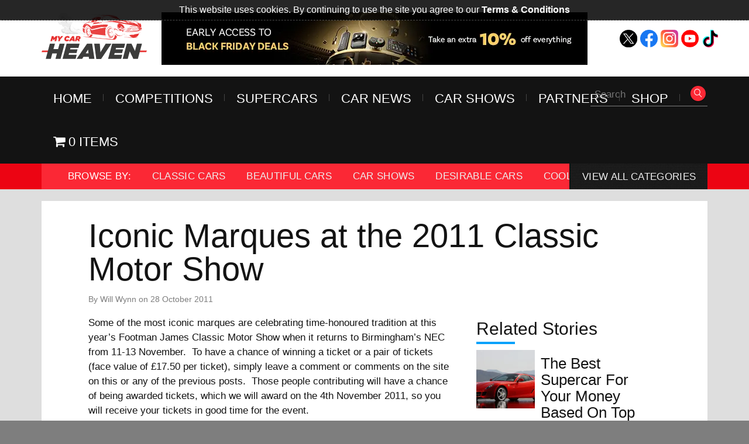

--- FILE ---
content_type: text/html; charset=UTF-8
request_url: https://mycarheaven.com/2011/10/iconic-marques-at-the-2011-classic-motor-show/
body_size: 25733
content:

<!doctype html>
<!--[if lt IE 7]> <html class="no-js lt-ie9 lt-ie8 lt-ie7" lang="en"> <![endif]-->
<!--[if IE 7]>    <html class="no-js lt-ie9 lt-ie8" lang="en"> <![endif]-->
<!--[if IE 8]>    <html class="no-js lt-ie9" lang="en"> <![endif]-->
<!--[if IE 9]>    <html class="no-js lt-ie10" lang="en"> <![endif]-->
<!--[if gt IE 9]><!--> <html class="no-js" lang="en"> <!--<![endif]-->
    <head>
	    <meta charset="utf-8">
		<meta name="viewport" content="width=device-width, initial-scale=1.0">

		

        <link rel="icon" href="https://mycarheaven.com/wp-content/themes/mycarheaven/assets/images/icons/favicon.ico" type="image/x-icon" />

        <script data-minify="1" src="https://mycarheaven.com/wp-content/cache/min/1/ehl0sjc.js?ver=1760187051" data-rocket-defer defer></script>
<script>try{Typekit.load({ async: false });}catch(e){}</script>
        <script type="text/javascript">
          // Apply js class to html
          document.documentElement.className = 'js';
        </script>
        <style type="text/css">
        </style>

		<!-- Global Site Tag (gtag.js) - Google Analytics -->
		<script async src="https://www.googletagmanager.com/gtag/js?id=UA-17887318-1"></script>
		<script>
		  window.dataLayer = window.dataLayer || [];
		  function gtag(){dataLayer.push(arguments)};
		  gtag('js', new Date());

		  gtag('config', 'UA-17887318-1');
		</script>

    <!-- Hotjar Tracking Code -->
    <script>
        (function(h,o,t,j,a,r){
            h.hj=h.hj||function(){(h.hj.q=h.hj.q||[]).push(arguments)};
            h._hjSettings={hjid:1650377,hjsv:6};
            a=o.getElementsByTagName('head')[0];
            r=o.createElement('script');r.async=1;
            r.src=t+h._hjSettings.hjid+j+h._hjSettings.hjsv;
            a.appendChild(r);
        })(window,document,'https://static.hotjar.com/c/hotjar-','.js?sv=');
    </script>    

    <script data-minify="1" type="text/javascript" src="https://mycarheaven.com/wp-content/cache/min/1/js/signup-forms/popup/unique-methods/embed.js?ver=1760187051" data-dojo-config="usePlainJson: true, isDebug: false" data-rocket-defer defer></script><script type="text/javascript">window.dojoRequire(["mojo/signup-forms/Loader"], function(L) { L.start({"baseUrl":"mc.us4.list-manage.com","uuid":"d4b4c9437cc38cc48f5d9a823","lid":"3eab4e7b68","uniqueMethods":true}) })</script>

		<!--[if IE]>
		  <script src="http://html5shiv.googlecode.com/svn/trunk/html5.js"></script>
		<![endif]-->

		<script type="text/javascript">var WPAC={}; window.WPAC = WPAC; WPAC = WPAC;WPAC._Options={enable:true,debug:false,menuHelper:false,selectorCommentForm:"#commentform,.ast-commentform,.comment-form",selectorCommentsContainer:"#comments,.comments-wrapper,.comments-area,.wp-block-comments",selectorCommentList:".comment-list,.ast-comment-list,.wp-block-comment-template",selectorCommentPagingLinks:"#comments [class^='nav-'] a",selectorCommentLinks:"#comments a[href*=\"/comment-page-\"]",selectorRespondContainer:"#respond",selectorErrorContainer:"p:parent",selectorSubmitButton:"#submit",selectorTextarea:"#comment",selectorPostContainer:false,scrollSpeed:500,autoUpdateIdleTime:false,popupOverlayBackgroundColor:"#000000",popupOverlayBackgroundOpacity:false,popupBackgroundColorLoading:"#000000",popupTextColorLoading:"#ffffff",popupBackgroundColorSuccess:"#008000",popupTextColorSuccess:"#FFFFFF",popupBackgroundColorError:"#FF0000",popupTextColorError:"#FFFFFF",popupOpacity:70,popupOpacityTablet:85,popupOpacityMobile:85,popupCornerRadius:5,popupCornerRadiusTablet:5,popupCornerRadiusMobile:5,popupMarginTop:10,popupMarginTopTablet:10,popupMarginTopMobile:10,popupWidth:30,popupWidthTablet:45,popupWidthMobile:75,popupPadding:5,popupPaddingTablet:20,popupPaddingMobile:20,popupFadeIn:400,popupFadeOut:400,popupTimeout:3000,popupTextAlign:"center",popupVerticalAlign:"verticalStart",popupTextFontSize:"14px",popupTextFontSizeTablet:"20px",popupTextFontSizeMobile:"20px",popupZindex:1000,textPosted:"Your comment has been posted. Thank you!",textPostedUnapproved:"Your comment has been posted and is awaiting moderation. Thank you!",textReloadPage:"Reloading page. Please wait.",textPostComment:"Posting your comment. Please wait.",textRefreshComments:"Loading comments. Please wait.",textUnknownError:"Something went wrong, your comment has not been posted.",textErrorTypeComment:"Please type your comment text.",textErrorCommentsClosed:"Sorry, comments are closed for this item.",textErrorMustBeLoggedIn:"Sorry, you must be logged in to post a comment.",textErrorFillRequiredFields:"Please fill the required fields (name, email).",textErrorInvalidEmailAddress:"Please enter a valid email address.",textErrorPostTooQuickly:"You are posting comments too quickly. Please wait a minute and resubmit your comment.",textErrorDuplicateComment:"Duplicate comment detected. It looks like you have already submitted this comment.",callbackOnBeforeSelectElements:false,callbackOnBeforeSubmitComment:false,callbackOnAfterPostComment:false,callbackOnBeforeUpdateComments:false,callbackOnAfterUpdateComments:false,commentPagesUrlRegex:false,disableUrlUpdate:false,disableScrollToAnchor:false,useUncompressedScripts:false,placeScriptsInFooter:true,optimizeAjaxResponse:false,baseUrl:false,disableCache:false,enableByQuery:false,lazyLoadEnabled:false,lazyLoadDisplay:"overlay",lazyLoadInlineDisplayLocation:"comments",lazyLoadInlineDisplayElement:"#comments",lazyLoadInlineLoadingType:"spinner",lazyLoadInlineSpinner:"LoadingGray1",lazyLoadInlineSpinnerLabelEnabled:true,lazyLoadInlineSpinnerContainerBackgroundColor:"#333333",lazyLoadInlineSpinnerContainerBackgroundColorOpacity:true,lazyLoadInlineSpinnerLabel:"Loading comments...",lazyLoadInlineSpinnerLabelColor:"#FFFFFF",lazyLoadInlineSpinnerIconColor:"#FFFFFF",lazyLoadInlineSpinnerLayoutType:"horizontal",lazyLoadInlineSpinnerLayoutAlignment:"left",lazyLoadInlineSpinnerLayoutRTL:false,lazyLoadTrigger:"domready",lazyLoadTriggerElement:false,lazyLoadInlineSpinnerSpeed:1.25,lazyLoadTriggerScrollOffset:false,lazyLoadPaginationEnabled:false,lazyLoadCommentsPerPage:30,lazyLoadUseThemePagination:true,lazyLoadPaginationStyle:"nextPrev",lazyLoadPaginationLocation:"bottom",lazyLoadingPaginationScrollToTop:true,lazyLoadInlineSpinnerLabelFontSizeDesktop:42,lazyLoadInlineSpinnerSizeDesktop:72,lazyLoadInlineSpinnerLabelLineHeightDesktop:54,lazyLoadInlineSpinnerContainerPaddingDesktop:35,lazyLoadInlineSpinnerGapDesktop:20,lazyLoadInlineSpinnerLabelFontSizeTablet:36,lazyLoadInlineSpinnerSizeTablet:65,lazyLoadInlineSpinnerLabelLineHeightTablet:42,lazyLoadInlineSpinnerContainerPaddingTablet:25,lazyLoadInlineSpinnerGapTablet:15,lazyLoadInlineSpinnerLabelFontSizeMobile:28,lazyLoadInlineSpinnerSizeMobile:48,lazyLoadInlineSpinnerLabelLineHeightMobile:34,lazyLoadInlineSpinnerContainerPaddingMobile:20,lazyLoadInlineSpinnerGapMobile:15,lazyLoadInlineSkeletonLoadingLabelEnabled:false,lazyLoadInlineSkeletonLoadingLabel:"Loading comments...",lazyLoadInlineSkeletonItemsShow:2,lazyLoadInlineSkeletonBackgroundColor:"#EEEEEE",lazyLoadInlineSkeletonHighlightColor:"#dedede",lazyLoadInlineSkeletonHeadingColor:"#333333",lazyLoadInlineSkeletonHeadingFontSize:24,lazyLoadInlineSkeletonHeadingLineHeight:1.5,lazyLoadInlineShortcode:false,lazyLoadInlineLoadingButtonLabel:"Load Comments",lazyLoadInlineLoadingButtonLabelLoading:"Loading Comments...",lazyLoadInlineButtonSpinner:"LoadingGray1",lazyLoadInlineButtonLabel:"Load Comments",lazyLoadInlineButtonLabelLoading:"Loading Comments...",lazyLoadInlineButtonAppearance:"solid",lazyLoadInlineButtonUseThemeStyles:true,lazyLoadInlineButtonBackgroundColor:"#333333",lazyLoadInlineButtonBackgroundColorHover:"#444444",lazyLoadInlineButtonTextColor:"#FFFFFF",lazyLoadInlineButtonTextColorHover:"#FFFFFF",lazyLoadInlineButtonBorderColor:"#333333",lazyLoadInlineButtonBorderColorHover:"#444444",lazyLoadInlineButtonBorderWidth:true,lazyLoadInlineButtonBorderRadius:5,lazyLoadInlineButtonPaddingTop:12,lazyLoadInlineButtonPaddingRight:24,lazyLoadInlineButtonPaddingBottom:12,lazyLoadInlineButtonPaddingLeft:24,lazyLoadInlineButtonFontSize:16,lazyLoadInlineButtonLineHeight:1.5,lazyLoadInlineButtonFontWeight:600,lazyLoadInlineButtonFontFamily:"inherit",lazyLoadInlineButtonAlign:"center",firstTimeInstall:false,lazyLoadIntoElement:false,commentsEnabled:true,version:"3.1.2"};</script><meta name='robots' content='index, follow, max-image-preview:large, max-snippet:-1, max-video-preview:-1' />
	<style>img:is([sizes="auto" i], [sizes^="auto," i]) { contain-intrinsic-size: 3000px 1500px }</style>
	
	<!-- This site is optimized with the Yoast SEO Premium plugin v26.7 (Yoast SEO v26.7) - https://yoast.com/wordpress/plugins/seo/ -->
	<title>Iconic Marques at the 2011 Classic Motor Show - My Car Heaven</title>
	<link rel="canonical" href="https://mycarheaven.com/2011/10/iconic-marques-at-the-2011-classic-motor-show/" />
	<meta property="og:locale" content="en_GB" />
	<meta property="og:type" content="article" />
	<meta property="og:title" content="Iconic Marques at the 2011 Classic Motor Show" />
	<meta property="og:description" content="MyCarHeaven offers its readers the chance to win a pair of tickets to the 2011 Classic Motor Show at the NEC." />
	<meta property="og:url" content="https://mycarheaven.com/2011/10/iconic-marques-at-the-2011-classic-motor-show/" />
	<meta property="og:site_name" content="My Car Heaven" />
	<meta property="article:publisher" content="https://www.facebook.com/MyCarHeaven/?locale=en_GB" />
	<meta property="article:published_time" content="2011-10-28T20:42:29+00:00" />
	<meta property="article:modified_time" content="2017-09-12T00:59:34+00:00" />
	<meta property="og:image" content="https://mycarheaven.com/wp-content/uploads/2011/10/NEC2011WEBSITE_11-300x223.jpg" />
	<meta name="author" content="Will Wynn" />
	<meta name="twitter:card" content="summary_large_image" />
	<meta name="twitter:creator" content="@mycarheaven" />
	<meta name="twitter:site" content="@mycarheaven" />
	<meta name="twitter:label1" content="Written by" />
	<meta name="twitter:data1" content="Will Wynn" />
	<meta name="twitter:label2" content="Estimated reading time" />
	<meta name="twitter:data2" content="3 minutes" />
	<script type="application/ld+json" class="yoast-schema-graph">{"@context":"https://schema.org","@graph":[{"@type":"Article","@id":"https://mycarheaven.com/2011/10/iconic-marques-at-the-2011-classic-motor-show/#article","isPartOf":{"@id":"https://mycarheaven.com/2011/10/iconic-marques-at-the-2011-classic-motor-show/"},"author":{"name":"Will Wynn","@id":"https://mycarheaven.com/#/schema/person/4102a148ca79a288b2e8797379393f1f"},"headline":"Iconic Marques at the 2011 Classic Motor Show","datePublished":"2011-10-28T20:42:29+00:00","dateModified":"2017-09-12T00:59:34+00:00","mainEntityOfPage":{"@id":"https://mycarheaven.com/2011/10/iconic-marques-at-the-2011-classic-motor-show/"},"wordCount":640,"commentCount":1,"publisher":{"@id":"https://mycarheaven.com/#organization"},"image":{"@id":"https://mycarheaven.com/2011/10/iconic-marques-at-the-2011-classic-motor-show/#primaryimage"},"thumbnailUrl":"https://mycarheaven.com/wp-content/uploads/2011/10/NEC2011WEBSITE_11-300x223.jpg","keywords":["Aston Martin","Classic Car Shows","Classic Cars","Free Tickets","Jaguar","Jaguar E-Type","Rolls-Royce"],"articleSection":["Classic Cars","News"],"inLanguage":"en-GB","potentialAction":[{"@type":"CommentAction","name":"Comment","target":["https://mycarheaven.com/2011/10/iconic-marques-at-the-2011-classic-motor-show/#respond"]}]},{"@type":"WebPage","@id":"https://mycarheaven.com/2011/10/iconic-marques-at-the-2011-classic-motor-show/","url":"https://mycarheaven.com/2011/10/iconic-marques-at-the-2011-classic-motor-show/","name":"Iconic Marques at the 2011 Classic Motor Show - My Car Heaven","isPartOf":{"@id":"https://mycarheaven.com/#website"},"primaryImageOfPage":{"@id":"https://mycarheaven.com/2011/10/iconic-marques-at-the-2011-classic-motor-show/#primaryimage"},"image":{"@id":"https://mycarheaven.com/2011/10/iconic-marques-at-the-2011-classic-motor-show/#primaryimage"},"thumbnailUrl":"https://mycarheaven.com/wp-content/uploads/2011/10/NEC2011WEBSITE_11-300x223.jpg","datePublished":"2011-10-28T20:42:29+00:00","dateModified":"2017-09-12T00:59:34+00:00","breadcrumb":{"@id":"https://mycarheaven.com/2011/10/iconic-marques-at-the-2011-classic-motor-show/#breadcrumb"},"inLanguage":"en-GB","potentialAction":[{"@type":"ReadAction","target":["https://mycarheaven.com/2011/10/iconic-marques-at-the-2011-classic-motor-show/"]}]},{"@type":"ImageObject","inLanguage":"en-GB","@id":"https://mycarheaven.com/2011/10/iconic-marques-at-the-2011-classic-motor-show/#primaryimage","url":"https://mycarheaven.com/wp-content/uploads/2011/10/NEC2011WEBSITE_11.jpg","contentUrl":"https://mycarheaven.com/wp-content/uploads/2011/10/NEC2011WEBSITE_11.jpg","width":672,"height":500},{"@type":"BreadcrumbList","@id":"https://mycarheaven.com/2011/10/iconic-marques-at-the-2011-classic-motor-show/#breadcrumb","itemListElement":[{"@type":"ListItem","position":1,"name":"Home","item":"https://mycarheaven.com/"},{"@type":"ListItem","position":2,"name":"Car News","item":"https://mycarheaven.com/car-news/"},{"@type":"ListItem","position":3,"name":"Iconic Marques at the 2011 Classic Motor Show"}]},{"@type":"WebSite","@id":"https://mycarheaven.com/#website","url":"https://mycarheaven.com/","name":"My Car Heaven","description":"Beautiful, Iconic, Classic Cars, Supercars and Hypercars","publisher":{"@id":"https://mycarheaven.com/#organization"},"potentialAction":[{"@type":"SearchAction","target":{"@type":"EntryPoint","urlTemplate":"https://mycarheaven.com/?s={search_term_string}"},"query-input":{"@type":"PropertyValueSpecification","valueRequired":true,"valueName":"search_term_string"}}],"inLanguage":"en-GB"},{"@type":"Organization","@id":"https://mycarheaven.com/#organization","name":"My Car Heaven","url":"https://mycarheaven.com/","logo":{"@type":"ImageObject","inLanguage":"en-GB","@id":"https://mycarheaven.com/#/schema/logo/image/","url":"https://mycarheaven.com/wp-content/uploads/2024/07/cropped-Square-My-Car-Heaven-logo.jpg","contentUrl":"https://mycarheaven.com/wp-content/uploads/2024/07/cropped-Square-My-Car-Heaven-logo.jpg","width":512,"height":512,"caption":"My Car Heaven"},"image":{"@id":"https://mycarheaven.com/#/schema/logo/image/"},"sameAs":["https://www.facebook.com/MyCarHeaven/?locale=en_GB","https://x.com/mycarheaven","https://www.instagram.com/mycarheaven/"]},{"@type":"Person","@id":"https://mycarheaven.com/#/schema/person/4102a148ca79a288b2e8797379393f1f","name":"Will Wynn","image":{"@type":"ImageObject","inLanguage":"en-GB","@id":"https://mycarheaven.com/#/schema/person/image/","url":"https://secure.gravatar.com/avatar/e25e2b99864c083976c99b0da58149e39c383a49639bfb46ece3563eba9cf3ab?s=96&d=mm&r=g","contentUrl":"https://secure.gravatar.com/avatar/e25e2b99864c083976c99b0da58149e39c383a49639bfb46ece3563eba9cf3ab?s=96&d=mm&r=g","caption":"Will Wynn"},"description":"I am a petrolhead who has a passion for beautiful, cool, iconic, desirable cars , classic cars, supercars and hypercars. MyCarHeaven is dedicated to discussing and sharing all that is beautiful about those cars.","sameAs":["https://www.mycarheaven.com","https://www.linkedin.com/in/wwynn/"],"honorificPrefix":"Mr","gender":"Male","knowsAbout":["Automotive"],"knowsLanguage":["English"],"jobTitle":"Owner","url":"https://mycarheaven.com/author/admin/"}]}</script>
	<!-- / Yoast SEO Premium plugin. -->


<link rel='dns-prefetch' href='//maxcdn.bootstrapcdn.com' />

<link rel="alternate" type="application/rss+xml" title="My Car Heaven &raquo; Iconic Marques at the 2011 Classic Motor Show Comments Feed" href="https://mycarheaven.com/2011/10/iconic-marques-at-the-2011-classic-motor-show/feed/" />
		<!-- This site uses the Google Analytics by MonsterInsights plugin v9.11.1 - Using Analytics tracking - https://www.monsterinsights.com/ -->
							<script src="//www.googletagmanager.com/gtag/js?id=G-F9B7PJLN38"  data-cfasync="false" data-wpfc-render="false" type="text/javascript" async></script>
			<script data-cfasync="false" data-wpfc-render="false" type="text/javascript">
				var mi_version = '9.11.1';
				var mi_track_user = true;
				var mi_no_track_reason = '';
								var MonsterInsightsDefaultLocations = {"page_location":"https:\/\/mycarheaven.com\/2011\/10\/iconic-marques-at-the-2011-classic-motor-show\/"};
								if ( typeof MonsterInsightsPrivacyGuardFilter === 'function' ) {
					var MonsterInsightsLocations = (typeof MonsterInsightsExcludeQuery === 'object') ? MonsterInsightsPrivacyGuardFilter( MonsterInsightsExcludeQuery ) : MonsterInsightsPrivacyGuardFilter( MonsterInsightsDefaultLocations );
				} else {
					var MonsterInsightsLocations = (typeof MonsterInsightsExcludeQuery === 'object') ? MonsterInsightsExcludeQuery : MonsterInsightsDefaultLocations;
				}

								var disableStrs = [
										'ga-disable-G-F9B7PJLN38',
									];

				/* Function to detect opted out users */
				function __gtagTrackerIsOptedOut() {
					for (var index = 0; index < disableStrs.length; index++) {
						if (document.cookie.indexOf(disableStrs[index] + '=true') > -1) {
							return true;
						}
					}

					return false;
				}

				/* Disable tracking if the opt-out cookie exists. */
				if (__gtagTrackerIsOptedOut()) {
					for (var index = 0; index < disableStrs.length; index++) {
						window[disableStrs[index]] = true;
					}
				}

				/* Opt-out function */
				function __gtagTrackerOptout() {
					for (var index = 0; index < disableStrs.length; index++) {
						document.cookie = disableStrs[index] + '=true; expires=Thu, 31 Dec 2099 23:59:59 UTC; path=/';
						window[disableStrs[index]] = true;
					}
				}

				if ('undefined' === typeof gaOptout) {
					function gaOptout() {
						__gtagTrackerOptout();
					}
				}
								window.dataLayer = window.dataLayer || [];

				window.MonsterInsightsDualTracker = {
					helpers: {},
					trackers: {},
				};
				if (mi_track_user) {
					function __gtagDataLayer() {
						dataLayer.push(arguments);
					}

					function __gtagTracker(type, name, parameters) {
						if (!parameters) {
							parameters = {};
						}

						if (parameters.send_to) {
							__gtagDataLayer.apply(null, arguments);
							return;
						}

						if (type === 'event') {
														parameters.send_to = monsterinsights_frontend.v4_id;
							var hookName = name;
							if (typeof parameters['event_category'] !== 'undefined') {
								hookName = parameters['event_category'] + ':' + name;
							}

							if (typeof MonsterInsightsDualTracker.trackers[hookName] !== 'undefined') {
								MonsterInsightsDualTracker.trackers[hookName](parameters);
							} else {
								__gtagDataLayer('event', name, parameters);
							}
							
						} else {
							__gtagDataLayer.apply(null, arguments);
						}
					}

					__gtagTracker('js', new Date());
					__gtagTracker('set', {
						'developer_id.dZGIzZG': true,
											});
					if ( MonsterInsightsLocations.page_location ) {
						__gtagTracker('set', MonsterInsightsLocations);
					}
										__gtagTracker('config', 'G-F9B7PJLN38', {"forceSSL":"true","link_attribution":"true"} );
										window.gtag = __gtagTracker;										(function () {
						/* https://developers.google.com/analytics/devguides/collection/analyticsjs/ */
						/* ga and __gaTracker compatibility shim. */
						var noopfn = function () {
							return null;
						};
						var newtracker = function () {
							return new Tracker();
						};
						var Tracker = function () {
							return null;
						};
						var p = Tracker.prototype;
						p.get = noopfn;
						p.set = noopfn;
						p.send = function () {
							var args = Array.prototype.slice.call(arguments);
							args.unshift('send');
							__gaTracker.apply(null, args);
						};
						var __gaTracker = function () {
							var len = arguments.length;
							if (len === 0) {
								return;
							}
							var f = arguments[len - 1];
							if (typeof f !== 'object' || f === null || typeof f.hitCallback !== 'function') {
								if ('send' === arguments[0]) {
									var hitConverted, hitObject = false, action;
									if ('event' === arguments[1]) {
										if ('undefined' !== typeof arguments[3]) {
											hitObject = {
												'eventAction': arguments[3],
												'eventCategory': arguments[2],
												'eventLabel': arguments[4],
												'value': arguments[5] ? arguments[5] : 1,
											}
										}
									}
									if ('pageview' === arguments[1]) {
										if ('undefined' !== typeof arguments[2]) {
											hitObject = {
												'eventAction': 'page_view',
												'page_path': arguments[2],
											}
										}
									}
									if (typeof arguments[2] === 'object') {
										hitObject = arguments[2];
									}
									if (typeof arguments[5] === 'object') {
										Object.assign(hitObject, arguments[5]);
									}
									if ('undefined' !== typeof arguments[1].hitType) {
										hitObject = arguments[1];
										if ('pageview' === hitObject.hitType) {
											hitObject.eventAction = 'page_view';
										}
									}
									if (hitObject) {
										action = 'timing' === arguments[1].hitType ? 'timing_complete' : hitObject.eventAction;
										hitConverted = mapArgs(hitObject);
										__gtagTracker('event', action, hitConverted);
									}
								}
								return;
							}

							function mapArgs(args) {
								var arg, hit = {};
								var gaMap = {
									'eventCategory': 'event_category',
									'eventAction': 'event_action',
									'eventLabel': 'event_label',
									'eventValue': 'event_value',
									'nonInteraction': 'non_interaction',
									'timingCategory': 'event_category',
									'timingVar': 'name',
									'timingValue': 'value',
									'timingLabel': 'event_label',
									'page': 'page_path',
									'location': 'page_location',
									'title': 'page_title',
									'referrer' : 'page_referrer',
								};
								for (arg in args) {
																		if (!(!args.hasOwnProperty(arg) || !gaMap.hasOwnProperty(arg))) {
										hit[gaMap[arg]] = args[arg];
									} else {
										hit[arg] = args[arg];
									}
								}
								return hit;
							}

							try {
								f.hitCallback();
							} catch (ex) {
							}
						};
						__gaTracker.create = newtracker;
						__gaTracker.getByName = newtracker;
						__gaTracker.getAll = function () {
							return [];
						};
						__gaTracker.remove = noopfn;
						__gaTracker.loaded = true;
						window['__gaTracker'] = __gaTracker;
					})();
									} else {
										console.log("");
					(function () {
						function __gtagTracker() {
							return null;
						}

						window['__gtagTracker'] = __gtagTracker;
						window['gtag'] = __gtagTracker;
					})();
									}
			</script>
							<!-- / Google Analytics by MonsterInsights -->
			<style>
		:root {
			--wpac-popup-opacity: 0.7;
			--wpac-popup-corner-radius: 5px;
			--wpac-popup-margin-top: 10px;
			--wpac-popup-width: 30%;
			--wpac-popup-padding: 5px;
			--wpac-popup-font-size: 14px;
			--wpac-popup-line-height: 1.2;
		}
		/* tablet styles */
		@media screen and (max-width: 1024px) {
			.wpac-overlay {
				--wpac-popup-opacity: 0.85;
				--wpac-popup-corner-radius: 5px;
				--wpac-popup-margin-top: 10px;
				--wpac-popup-width: 45%;
				--wpac-popup-padding: 20px;
				--wpac-popup-font-size: 20px;
			}
		}
		/* mobile styles */
		@media screen and (max-width: 768px) {
			.wpac-overlay {
				--wpac-popup-opacity: 0.85;
				--wpac-popup-corner-radius: 5px;
				--wpac-popup-margin-top: 10px;
				--wpac-popup-width: 75%;
				--wpac-popup-padding: 20px;
				--wpac-popup-font-size: 20px;
			}
		}
		.wpac-overlay {
			display: none;
			opacity: var(--wpac-popup-opacity);
			border-radius: var(--wpac-popup-corner-radius);
			margin-top: var(--wpac-popup-margin-top);
			padding: var(--wpac-popup-padding) !important;
			font-size: var(--wpac-popup-font-size) !important;
			line-height: var(--wpac-popup-line-height);
			margin: 0 auto;
		}
	</style>
	<link rel='stylesheet' id='sbr_styles-css' href='https://mycarheaven.com/wp-content/plugins/reviews-feed/assets/css/sbr-styles.min.css?ver=2.1.1' type='text/css' media='all' />
<link rel='stylesheet' id='sbi_styles-css' href='https://mycarheaven.com/wp-content/plugins/instagram-feed/css/sbi-styles.min.css?ver=6.10.0' type='text/css' media='all' />
<link rel='stylesheet' id='wp-block-library-css' href='https://mycarheaven.com/wp-includes/css/dist/block-library/style.min.css?ver=6.8.2' type='text/css' media='all' />
<style id='classic-theme-styles-inline-css' type='text/css'>
/*! This file is auto-generated */
.wp-block-button__link{color:#fff;background-color:#32373c;border-radius:9999px;box-shadow:none;text-decoration:none;padding:calc(.667em + 2px) calc(1.333em + 2px);font-size:1.125em}.wp-block-file__button{background:#32373c;color:#fff;text-decoration:none}
</style>
<style id='global-styles-inline-css' type='text/css'>
:root{--wp--preset--aspect-ratio--square: 1;--wp--preset--aspect-ratio--4-3: 4/3;--wp--preset--aspect-ratio--3-4: 3/4;--wp--preset--aspect-ratio--3-2: 3/2;--wp--preset--aspect-ratio--2-3: 2/3;--wp--preset--aspect-ratio--16-9: 16/9;--wp--preset--aspect-ratio--9-16: 9/16;--wp--preset--color--black: #000000;--wp--preset--color--cyan-bluish-gray: #abb8c3;--wp--preset--color--white: #ffffff;--wp--preset--color--pale-pink: #f78da7;--wp--preset--color--vivid-red: #cf2e2e;--wp--preset--color--luminous-vivid-orange: #ff6900;--wp--preset--color--luminous-vivid-amber: #fcb900;--wp--preset--color--light-green-cyan: #7bdcb5;--wp--preset--color--vivid-green-cyan: #00d084;--wp--preset--color--pale-cyan-blue: #8ed1fc;--wp--preset--color--vivid-cyan-blue: #0693e3;--wp--preset--color--vivid-purple: #9b51e0;--wp--preset--gradient--vivid-cyan-blue-to-vivid-purple: linear-gradient(135deg,rgba(6,147,227,1) 0%,rgb(155,81,224) 100%);--wp--preset--gradient--light-green-cyan-to-vivid-green-cyan: linear-gradient(135deg,rgb(122,220,180) 0%,rgb(0,208,130) 100%);--wp--preset--gradient--luminous-vivid-amber-to-luminous-vivid-orange: linear-gradient(135deg,rgba(252,185,0,1) 0%,rgba(255,105,0,1) 100%);--wp--preset--gradient--luminous-vivid-orange-to-vivid-red: linear-gradient(135deg,rgba(255,105,0,1) 0%,rgb(207,46,46) 100%);--wp--preset--gradient--very-light-gray-to-cyan-bluish-gray: linear-gradient(135deg,rgb(238,238,238) 0%,rgb(169,184,195) 100%);--wp--preset--gradient--cool-to-warm-spectrum: linear-gradient(135deg,rgb(74,234,220) 0%,rgb(151,120,209) 20%,rgb(207,42,186) 40%,rgb(238,44,130) 60%,rgb(251,105,98) 80%,rgb(254,248,76) 100%);--wp--preset--gradient--blush-light-purple: linear-gradient(135deg,rgb(255,206,236) 0%,rgb(152,150,240) 100%);--wp--preset--gradient--blush-bordeaux: linear-gradient(135deg,rgb(254,205,165) 0%,rgb(254,45,45) 50%,rgb(107,0,62) 100%);--wp--preset--gradient--luminous-dusk: linear-gradient(135deg,rgb(255,203,112) 0%,rgb(199,81,192) 50%,rgb(65,88,208) 100%);--wp--preset--gradient--pale-ocean: linear-gradient(135deg,rgb(255,245,203) 0%,rgb(182,227,212) 50%,rgb(51,167,181) 100%);--wp--preset--gradient--electric-grass: linear-gradient(135deg,rgb(202,248,128) 0%,rgb(113,206,126) 100%);--wp--preset--gradient--midnight: linear-gradient(135deg,rgb(2,3,129) 0%,rgb(40,116,252) 100%);--wp--preset--font-size--small: 13px;--wp--preset--font-size--medium: 20px;--wp--preset--font-size--large: 36px;--wp--preset--font-size--x-large: 42px;--wp--preset--spacing--20: 0.44rem;--wp--preset--spacing--30: 0.67rem;--wp--preset--spacing--40: 1rem;--wp--preset--spacing--50: 1.5rem;--wp--preset--spacing--60: 2.25rem;--wp--preset--spacing--70: 3.38rem;--wp--preset--spacing--80: 5.06rem;--wp--preset--shadow--natural: 6px 6px 9px rgba(0, 0, 0, 0.2);--wp--preset--shadow--deep: 12px 12px 50px rgba(0, 0, 0, 0.4);--wp--preset--shadow--sharp: 6px 6px 0px rgba(0, 0, 0, 0.2);--wp--preset--shadow--outlined: 6px 6px 0px -3px rgba(255, 255, 255, 1), 6px 6px rgba(0, 0, 0, 1);--wp--preset--shadow--crisp: 6px 6px 0px rgba(0, 0, 0, 1);}:where(.is-layout-flex){gap: 0.5em;}:where(.is-layout-grid){gap: 0.5em;}body .is-layout-flex{display: flex;}.is-layout-flex{flex-wrap: wrap;align-items: center;}.is-layout-flex > :is(*, div){margin: 0;}body .is-layout-grid{display: grid;}.is-layout-grid > :is(*, div){margin: 0;}:where(.wp-block-columns.is-layout-flex){gap: 2em;}:where(.wp-block-columns.is-layout-grid){gap: 2em;}:where(.wp-block-post-template.is-layout-flex){gap: 1.25em;}:where(.wp-block-post-template.is-layout-grid){gap: 1.25em;}.has-black-color{color: var(--wp--preset--color--black) !important;}.has-cyan-bluish-gray-color{color: var(--wp--preset--color--cyan-bluish-gray) !important;}.has-white-color{color: var(--wp--preset--color--white) !important;}.has-pale-pink-color{color: var(--wp--preset--color--pale-pink) !important;}.has-vivid-red-color{color: var(--wp--preset--color--vivid-red) !important;}.has-luminous-vivid-orange-color{color: var(--wp--preset--color--luminous-vivid-orange) !important;}.has-luminous-vivid-amber-color{color: var(--wp--preset--color--luminous-vivid-amber) !important;}.has-light-green-cyan-color{color: var(--wp--preset--color--light-green-cyan) !important;}.has-vivid-green-cyan-color{color: var(--wp--preset--color--vivid-green-cyan) !important;}.has-pale-cyan-blue-color{color: var(--wp--preset--color--pale-cyan-blue) !important;}.has-vivid-cyan-blue-color{color: var(--wp--preset--color--vivid-cyan-blue) !important;}.has-vivid-purple-color{color: var(--wp--preset--color--vivid-purple) !important;}.has-black-background-color{background-color: var(--wp--preset--color--black) !important;}.has-cyan-bluish-gray-background-color{background-color: var(--wp--preset--color--cyan-bluish-gray) !important;}.has-white-background-color{background-color: var(--wp--preset--color--white) !important;}.has-pale-pink-background-color{background-color: var(--wp--preset--color--pale-pink) !important;}.has-vivid-red-background-color{background-color: var(--wp--preset--color--vivid-red) !important;}.has-luminous-vivid-orange-background-color{background-color: var(--wp--preset--color--luminous-vivid-orange) !important;}.has-luminous-vivid-amber-background-color{background-color: var(--wp--preset--color--luminous-vivid-amber) !important;}.has-light-green-cyan-background-color{background-color: var(--wp--preset--color--light-green-cyan) !important;}.has-vivid-green-cyan-background-color{background-color: var(--wp--preset--color--vivid-green-cyan) !important;}.has-pale-cyan-blue-background-color{background-color: var(--wp--preset--color--pale-cyan-blue) !important;}.has-vivid-cyan-blue-background-color{background-color: var(--wp--preset--color--vivid-cyan-blue) !important;}.has-vivid-purple-background-color{background-color: var(--wp--preset--color--vivid-purple) !important;}.has-black-border-color{border-color: var(--wp--preset--color--black) !important;}.has-cyan-bluish-gray-border-color{border-color: var(--wp--preset--color--cyan-bluish-gray) !important;}.has-white-border-color{border-color: var(--wp--preset--color--white) !important;}.has-pale-pink-border-color{border-color: var(--wp--preset--color--pale-pink) !important;}.has-vivid-red-border-color{border-color: var(--wp--preset--color--vivid-red) !important;}.has-luminous-vivid-orange-border-color{border-color: var(--wp--preset--color--luminous-vivid-orange) !important;}.has-luminous-vivid-amber-border-color{border-color: var(--wp--preset--color--luminous-vivid-amber) !important;}.has-light-green-cyan-border-color{border-color: var(--wp--preset--color--light-green-cyan) !important;}.has-vivid-green-cyan-border-color{border-color: var(--wp--preset--color--vivid-green-cyan) !important;}.has-pale-cyan-blue-border-color{border-color: var(--wp--preset--color--pale-cyan-blue) !important;}.has-vivid-cyan-blue-border-color{border-color: var(--wp--preset--color--vivid-cyan-blue) !important;}.has-vivid-purple-border-color{border-color: var(--wp--preset--color--vivid-purple) !important;}.has-vivid-cyan-blue-to-vivid-purple-gradient-background{background: var(--wp--preset--gradient--vivid-cyan-blue-to-vivid-purple) !important;}.has-light-green-cyan-to-vivid-green-cyan-gradient-background{background: var(--wp--preset--gradient--light-green-cyan-to-vivid-green-cyan) !important;}.has-luminous-vivid-amber-to-luminous-vivid-orange-gradient-background{background: var(--wp--preset--gradient--luminous-vivid-amber-to-luminous-vivid-orange) !important;}.has-luminous-vivid-orange-to-vivid-red-gradient-background{background: var(--wp--preset--gradient--luminous-vivid-orange-to-vivid-red) !important;}.has-very-light-gray-to-cyan-bluish-gray-gradient-background{background: var(--wp--preset--gradient--very-light-gray-to-cyan-bluish-gray) !important;}.has-cool-to-warm-spectrum-gradient-background{background: var(--wp--preset--gradient--cool-to-warm-spectrum) !important;}.has-blush-light-purple-gradient-background{background: var(--wp--preset--gradient--blush-light-purple) !important;}.has-blush-bordeaux-gradient-background{background: var(--wp--preset--gradient--blush-bordeaux) !important;}.has-luminous-dusk-gradient-background{background: var(--wp--preset--gradient--luminous-dusk) !important;}.has-pale-ocean-gradient-background{background: var(--wp--preset--gradient--pale-ocean) !important;}.has-electric-grass-gradient-background{background: var(--wp--preset--gradient--electric-grass) !important;}.has-midnight-gradient-background{background: var(--wp--preset--gradient--midnight) !important;}.has-small-font-size{font-size: var(--wp--preset--font-size--small) !important;}.has-medium-font-size{font-size: var(--wp--preset--font-size--medium) !important;}.has-large-font-size{font-size: var(--wp--preset--font-size--large) !important;}.has-x-large-font-size{font-size: var(--wp--preset--font-size--x-large) !important;}
:where(.wp-block-post-template.is-layout-flex){gap: 1.25em;}:where(.wp-block-post-template.is-layout-grid){gap: 1.25em;}
:where(.wp-block-columns.is-layout-flex){gap: 2em;}:where(.wp-block-columns.is-layout-grid){gap: 2em;}
:root :where(.wp-block-pullquote){font-size: 1.5em;line-height: 1.6;}
</style>
<link rel='stylesheet' id='ctf_styles-css' href='https://mycarheaven.com/wp-content/plugins/custom-twitter-feeds/css/ctf-styles.min.css?ver=2.3.1' type='text/css' media='all' />
<link data-minify="1" rel='stylesheet' id='shop-page-wp-grid-css' href='https://mycarheaven.com/wp-content/cache/min/1/wp-content/plugins/shop-page-wp/assets/css/shop-page-wp-grid.css?ver=1760187050' type='text/css' media='all' />
<link data-minify="1" rel='stylesheet' id='shop-page-wp-base-styles-css' href='https://mycarheaven.com/wp-content/cache/min/1/wp-content/plugins/shop-page-wp/assets/css/shop-page-wp-base-styles.css?ver=1760187050' type='text/css' media='all' />
<link data-minify="1" rel='stylesheet' id='SFSImainCss-css' href='https://mycarheaven.com/wp-content/cache/min/1/wp-content/plugins/ultimate-social-media-icons/css/sfsi-style.css?ver=1760187051' type='text/css' media='all' />
<link rel='stylesheet' id='wpmenucart-icons-css' href='https://mycarheaven.com/wp-content/plugins/woocommerce-menu-bar-cart/assets/css/wpmenucart-icons.min.css?ver=2.14.12' type='text/css' media='all' />
<style id='wpmenucart-icons-inline-css' type='text/css'>
@font-face{font-family:WPMenuCart;src:url(https://mycarheaven.com/wp-content/plugins/woocommerce-menu-bar-cart/assets/fonts/WPMenuCart.eot);src:url(https://mycarheaven.com/wp-content/plugins/woocommerce-menu-bar-cart/assets/fonts/WPMenuCart.eot?#iefix) format('embedded-opentype'),url(https://mycarheaven.com/wp-content/plugins/woocommerce-menu-bar-cart/assets/fonts/WPMenuCart.woff2) format('woff2'),url(https://mycarheaven.com/wp-content/plugins/woocommerce-menu-bar-cart/assets/fonts/WPMenuCart.woff) format('woff'),url(https://mycarheaven.com/wp-content/plugins/woocommerce-menu-bar-cart/assets/fonts/WPMenuCart.ttf) format('truetype'),url(https://mycarheaven.com/wp-content/plugins/woocommerce-menu-bar-cart/assets/fonts/WPMenuCart.svg#WPMenuCart) format('svg');font-weight:400;font-style:normal;font-display:swap}
</style>
<link rel='stylesheet' id='wpmenucart-css' href='https://mycarheaven.com/wp-content/plugins/woocommerce-menu-bar-cart/assets/css/wpmenucart-main.min.css?ver=2.14.12' type='text/css' media='all' />
<link data-minify="1" rel='stylesheet' id='woocommerce-layout-css' href='https://mycarheaven.com/wp-content/cache/min/1/wp-content/plugins/woocommerce/assets/css/woocommerce-layout.css?ver=1760187051' type='text/css' media='all' />
<link data-minify="1" rel='stylesheet' id='woocommerce-smallscreen-css' href='https://mycarheaven.com/wp-content/cache/min/1/wp-content/plugins/woocommerce/assets/css/woocommerce-smallscreen.css?ver=1760187051' type='text/css' media='only screen and (max-width: 768px)' />
<link data-minify="1" rel='stylesheet' id='woocommerce-general-css' href='https://mycarheaven.com/wp-content/cache/min/1/wp-content/plugins/woocommerce/assets/css/woocommerce.css?ver=1760187051' type='text/css' media='all' />
<style id='woocommerce-inline-inline-css' type='text/css'>
.woocommerce form .form-row .required { visibility: visible; }
</style>
<link rel='stylesheet' id='cff-css' href='https://mycarheaven.com/wp-content/plugins/custom-facebook-feed/assets/css/cff-style.min.css?ver=4.3.4' type='text/css' media='all' />
<link data-minify="1" rel='stylesheet' id='sb-font-awesome-css' href='https://mycarheaven.com/wp-content/cache/min/1/font-awesome/4.7.0/css/font-awesome.min.css?ver=1760187051' type='text/css' media='all' />
<link data-minify="1" rel='stylesheet' id='all-css' href='https://mycarheaven.com/wp-content/cache/min/1/wp-content/themes/mycarheaven/assets/build/css/all.css?ver=1760187051' type='text/css' media='all' />
<link data-minify="1" rel='stylesheet' id='wpac-frontend-css' href='https://mycarheaven.com/wp-content/cache/min/1/wp-content/plugins/wp-ajaxify-comments/dist/wpac-frontend-css.css?ver=1760187057' type='text/css' media='all' />
<script type="text/javascript" src="https://mycarheaven.com/wp-content/plugins/google-analytics-for-wordpress/assets/js/frontend-gtag.min.js?ver=9.11.1" id="monsterinsights-frontend-script-js" async="async" data-wp-strategy="async"></script>
<script data-cfasync="false" data-wpfc-render="false" type="text/javascript" id='monsterinsights-frontend-script-js-extra'>/* <![CDATA[ */
var monsterinsights_frontend = {"js_events_tracking":"true","download_extensions":"doc,pdf,ppt,zip,xls,docx,pptx,xlsx","inbound_paths":"[{\"path\":\"\\\/go\\\/\",\"label\":\"affiliate\"},{\"path\":\"\\\/recommend\\\/\",\"label\":\"affiliate\"}]","home_url":"https:\/\/mycarheaven.com","hash_tracking":"false","v4_id":"G-F9B7PJLN38"};/* ]]> */
</script>
<script type="text/javascript" src="https://mycarheaven.com/wp-includes/js/jquery/jquery.min.js?ver=3.7.1" id="jquery-core-js" data-rocket-defer defer></script>
<script type="text/javascript" src="https://mycarheaven.com/wp-includes/js/jquery/jquery-migrate.min.js?ver=3.4.1" id="jquery-migrate-js" data-rocket-defer defer></script>
<script type="text/javascript" src="https://mycarheaven.com/wp-content/plugins/woocommerce/assets/js/jquery-blockui/jquery.blockUI.min.js?ver=2.7.0-wc.10.4.3" id="wc-jquery-blockui-js" defer="defer" data-wp-strategy="defer"></script>
<script type="text/javascript" id="wc-add-to-cart-js-extra">
/* <![CDATA[ */
var wc_add_to_cart_params = {"ajax_url":"\/wp-admin\/admin-ajax.php","wc_ajax_url":"\/?wc-ajax=%%endpoint%%","i18n_view_cart":"View basket","cart_url":"https:\/\/mycarheaven.com\/basket\/","is_cart":"","cart_redirect_after_add":"yes"};
/* ]]> */
</script>
<script type="text/javascript" src="https://mycarheaven.com/wp-content/plugins/woocommerce/assets/js/frontend/add-to-cart.min.js?ver=10.4.3" id="wc-add-to-cart-js" defer="defer" data-wp-strategy="defer"></script>
<script type="text/javascript" src="https://mycarheaven.com/wp-content/plugins/woocommerce/assets/js/js-cookie/js.cookie.min.js?ver=2.1.4-wc.10.4.3" id="wc-js-cookie-js" defer="defer" data-wp-strategy="defer"></script>
<script type="text/javascript" id="woocommerce-js-extra">
/* <![CDATA[ */
var woocommerce_params = {"ajax_url":"\/wp-admin\/admin-ajax.php","wc_ajax_url":"\/?wc-ajax=%%endpoint%%","i18n_password_show":"Show password","i18n_password_hide":"Hide password"};
/* ]]> */
</script>
<script type="text/javascript" src="https://mycarheaven.com/wp-content/plugins/woocommerce/assets/js/frontend/woocommerce.min.js?ver=10.4.3" id="woocommerce-js" defer="defer" data-wp-strategy="defer"></script>
<script type="text/javascript" id="WCPAY_ASSETS-js-extra">
/* <![CDATA[ */
var wcpayAssets = {"url":"https:\/\/mycarheaven.com\/wp-content\/plugins\/woocommerce-payments\/dist\/"};
/* ]]> */
</script>
<link rel="https://api.w.org/" href="https://mycarheaven.com/wp-json/" /><link rel="alternate" title="JSON" type="application/json" href="https://mycarheaven.com/wp-json/wp/v2/posts/4287" /><link rel='shortlink' href='https://mycarheaven.com/?p=4287' />
<link rel="alternate" title="oEmbed (JSON)" type="application/json+oembed" href="https://mycarheaven.com/wp-json/oembed/1.0/embed?url=https%3A%2F%2Fmycarheaven.com%2F2011%2F10%2Ficonic-marques-at-the-2011-classic-motor-show%2F" />
<link rel="alternate" title="oEmbed (XML)" type="text/xml+oembed" href="https://mycarheaven.com/wp-json/oembed/1.0/embed?url=https%3A%2F%2Fmycarheaven.com%2F2011%2F10%2Ficonic-marques-at-the-2011-classic-motor-show%2F&#038;format=xml" />
<!-- Start of HubSpot Embed Code -->
<script data-minify="1" type="text/javascript" id="hs-script-loader" async defer src="https://mycarheaven.com/wp-content/cache/min/1/6950078.js?ver=1760187052"></script>
<!-- End of HubSpot Embed Code -->

<script id="mcjs">!function(c,h,i,m,p){m=c.createElement(h),p=c.getElementsByTagName(h)[0],m.async=1,m.src=i,p.parentNode.insertBefore(m,p)}(document,"script","https://chimpstatic.com/mcjs-connected/js/users/d4b4c9437cc38cc48f5d9a823/896aeeaf72026d6ab5b6f2bbb.js");</script><meta name="follow.[base64]" content="SC2bj8N2LdrZXvHD1hPD"/>	<noscript><style>.woocommerce-product-gallery{ opacity: 1 !important; }</style></noscript>
	<script>window.addEventListener('DOMContentLoaded', function() {jQuery(document).ready(function($) {
    // Only run on single posts
    
        // Create LinkedIn icon HTML
        const linkedinHTML = `
            <div class="sf_linkedin sf_icon" style="text-align:left;vertical-align: middle;float:left;line-height: 33px;width:auto;margin: 0 -2px;">
                <a href="https://uk.linkedin.com/company/mycarheaven" target="_blank" style="display: inline-block; opacity: 1;">
                    <img class="sfsi_wicon" alt="linkedin-icon" title="LinkedIn" src="https://mycarheaven.com/wp-content/plugins/ultimate-social-media-icons/images/visit_icons/Visit_us_linkedin/icon_Visit_us_en_US.svg">
                </a>
            </div>
        `;

        // Insert after Pinterest element
        $('.sf_pinit.sf_icon').each(function() {
            $(this).after(linkedinHTML);
        });
    
});});</script><link rel="icon" href="https://mycarheaven.com/wp-content/smush-webp/2024/07/cropped-Square-My-Car-Heaven-logo-32x32.jpg.webp" sizes="32x32" />
<link rel="icon" href="https://mycarheaven.com/wp-content/smush-webp/2024/07/cropped-Square-My-Car-Heaven-logo-192x192.jpg.webp" sizes="192x192" />
<link rel="apple-touch-icon" href="https://mycarheaven.com/wp-content/smush-webp/2024/07/cropped-Square-My-Car-Heaven-logo-180x180.jpg.webp" />
<meta name="msapplication-TileImage" content="https://mycarheaven.com/wp-content/uploads/2024/07/cropped-Square-My-Car-Heaven-logo-270x270.jpg" />
		<style type="text/css" id="wp-custom-css">
			/* WPPS-151409 MRISIMOVIC */
.category--all a {
	padding: 10px 20px;}

.nav-primary .menu-item {
	padding-left: 20px !important;
	padding-right: 20px !important;}

@media only screen and (max-width: 1073px) {
	.nav-primary .menu-item {
	padding-left: 10px !important;
	padding-right: 10px !important;}}
/* END */


/* WPPS-92841-2023-10-12-AVU-START */
.cs-wpps-comment-form-paragraph a {
	text-decoration: underline;
}
#wp-comment-cookies-consent {
	width: unset;
  position: relative;
  top: 23px;
  left: -21px;
}
/* WPPS-92841-2023-10-12-AVU-END */

.nav-primary .menu-item {
    padding-left: 2.3rem;
    padding-right: 2.3rem;
}

@media only screen and (max-width: 1170px) {
	.nav-primary .menu-item {
		padding-left: 1rem;
		padding-right: 1rem;
	}
}

.woocommerce table.cart td.actions .input-text {
		width: 105px;
    margin-right: 10px;
}

.woocommerce-shipping-fields .woocommerce-form__label-for-checkbox {
    display: flex;
}

#ship-to-different-address-checkbox {
    width: initial!important;
}

.woocommerce-checkout #payment div.payment_box {
	margin-top: 3em;
}

#billing_first_name_field label {
	height: 26.2px;
}

#billing_first_name_field .billing_first_name  {
	height: 32.81px;
}

#shipping_first_name_field label {
	height: 26.2px;
}

#shipping_first_name_field .billing_first_name  {
	height: 32.81px;
}

/* WPPS-154679-ZS START*/
.crunchify-social {
    display: none !important;
}
/* WPPS-154679-ZS END*/		</style>
			<meta name="generator" content="WP Rocket 3.20.2" data-wpr-features="wpr_defer_js wpr_minify_js wpr_minify_css wpr_preload_links wpr_desktop" /></head>

	<body>
		<div data-rocket-location-hash="0e3c7cee8ed88dbcbcf4684e02b62aa9" id="cookie-message">
		    <p>This website uses cookies. By continuing to use the site you agree to our <a href="/terms-and-conditions">Terms &amp; Conditions</a></p>
		</div>		

	    <header data-rocket-location-hash="53cc1e79b2ed34c24395bdfd383e56ba" class="site-header">
	    	<div data-rocket-location-hash="40f22408a88335a0945fffe944caafc3" class="container">
			    <a class="site-logo" href="/" title="My Car Heaven">
			    	<img src="https://mycarheaven.com/wp-content/themes/mycarheaven/assets/images/logos/logo-my-car-heaven.svg" alt="My Car Heaven - Beautiful, cool, iconic and desirable cars, classic cars, supercars and hypercars." />
			    </a>

			    			    <a href="https://www.ottocast.com/?ref=mycarheaven" class="banner banner--leaderboard" target="_blank">
			    	<img src="https://mycarheaven.com/wp-content/smush-webp/2025/11/728x90.jpg.webp" alt="You Could Advertise Here. Find Out How" />
			    </a>

			                    <ul style="list-style:none; display: flex;" class="social__items">
			    		                    <li style="margin-right: 5px;" class="social__item--twitter">
	                    	<a href="https://twitter.com/mycarheaven" target="_blank" title="Twitter">
	                    		<img src="https://mycarheaven.com/wp-content/smush-webp/2025/02/Twitter-X-Icon-PNG-1.png.webp" width="30px">
	                    	</a>
	                    </li>
					
			    		                    <li style="margin-right: 5px;" class="social__item--facebook" title="Facebook">
	                    	<a href="https://www.facebook.com/MyCarHeaven" target="_blank">
	                    		<img src="https://mycarheaven.com/wp-content/smush-webp/2025/02/facebook_5968764-1.png.webp" width="30px">
	                    	</a>
	                    </li>
					
			    		                    <li style="margin-right: 5px;" class="social__item--instagram" title="Instagram">
	                    	<a href="https://www.instagram.com/mycarheaven/" target="_blank">
	                    		<img src="https://mycarheaven.com/wp-content/smush-webp/2025/02/instagram_2111463-1.png.webp" width="30px">
	                    	</a>
	                    </li>
					
			    		                    <li style="margin-right: 5px;" class="social__item--youtube" title="Youtube">
	                    	<a href="https://www.youtube.com/user/MyCarHeaven" target="_blank">
	                    		<img src="https://mycarheaven.com/wp-content/smush-webp/2025/02/vecteezy_youtube-logo-png-youtube-logo-transparent-png-youtube-icon_23986480-1.png.webp" width="30px" />
	                    	</a>
	                    </li>
										
					<li style="margin-right: 5px;" class="social__item--youtube" title="TikTok">
                    	<a href="https://www.tiktok.com/@mycarheaven" target="_blank">
                    		<img src="https://mycarheaven.com/wp-content/smush-webp/2025/02/tik-tok_3046121-1.png.webp" width="30px" />
                    	</a>
                    </li>
                </ul>
			</div>

			<div class="nav-buttons">
		        <a class="js-nav-trigger nav-cta nav-cta--nav">
			        <span class="nav-cta__lines-button">
			            <span class="nav-cta__lines"></span>
			        </span>
		       	</a>

		        <a class="js-search-trigger nav-cta nav-cta--search">
			        <span class="nav-cta__lines-button">
			        	<i class="icon icon--magnifying-glass"></i>
			        </span>
		       	</a>
			</div>

	    	<div data-rocket-location-hash="848a310bd10ce03675c3b6309bb46aaf" class="site-header__inner">
	    		<div data-rocket-location-hash="bd534653870f640b888fd48e23e538b0" class="container container--full container--relative">
					<div class="main-navigation"><ul id="menu-primary-menu" class="js-nav-items nav-primary"><li id="menu-item-26605" class="menu-item menu-item-type-post_type menu-item-object-page menu-item-home "><a href="https://mycarheaven.com/">Home</a></li>
<li id="menu-item-14598" class="menu-item menu-item-type-taxonomy menu-item-object-category "><a href="https://mycarheaven.com/category/competitions/">Competitions</a></li>
<li id="menu-item-56204" class="menu-item menu-item-type-taxonomy menu-item-object-category "><a href="https://mycarheaven.com/category/supercars/">Supercars</a></li>
<li id="menu-item-14585" class="menu-item menu-item-type-post_type menu-item-object-page current_page_parent "><a href="https://mycarheaven.com/car-news/">Car News</a></li>
<li id="menu-item-14599" class="menu-item menu-item-type-taxonomy menu-item-object-category "><a href="https://mycarheaven.com/category/car-shows/">Car Shows</a></li>
<li id="menu-item-39825" class="menu-item menu-item-type-post_type menu-item-object-page "><a href="https://mycarheaven.com/partner-directory/">Partners</a></li>
<li id="menu-item-46503" class="menu-item menu-item-type-custom menu-item-object-custom "><a href="https://mycarheaven.com/shop/">Shop</a></li>
<li class="menu-item  wpmenucartli wpmenucart-display-standard menu-item" id="wpmenucartli"><a class="wpmenucart-contents empty-wpmenucart-visible" href="https://mycarheaven.com/shop/" title="Start shopping"><i class="wpmenucart-icon-shopping-cart-0" role="img" aria-label="Cart"></i><span class="cartcontents">0 items</span></a></li></ul></div>
					<div class="js-search-box search-box">
						<form class="search-box__form" action="/" method="get">
	<input type="hidden" value="post" name="post_type" id="post_type" />	
	<input class="search-box__input" id="search" name="s" type="text" value="" placeholder="Search" />
	<button id="searchsubmit" class="search-box__button" type="submit"><i class="icon icon--magnifying-glass"></i></button>   
</form>					</div>
				</div>
	       </div>
		</header>

        
<div data-rocket-location-hash="b4fd28c28f8a76b82d620e103716a010" class="categories-outer">
	<div data-rocket-location-hash="4a7e31ab944825240550895e3260e8be" class="container container--full container--relative">
		<div data-rocket-location-hash="73391d0d4298a7519ad0bf8884e8d523" class="categories-container">
			<div class="js-category-src">
			    <nav class="categories-inner">
			    	<ul class="categories">
			    		<li class="category">
			    			Browse by:
			    		</li>
																    			<li class="category"><a href="https://mycarheaven.com/category/classic-cars/">Classic Cars</a></li>				    											    			<li class="category"><a href="https://mycarheaven.com/category/beautiful-cars/">Beautiful Cars</a></li>				    											    			<li class="category"><a href="https://mycarheaven.com/category/car-shows/">Car Shows</a></li>				    											    			<li class="category"><a href="https://mycarheaven.com/category/desirable-cars/">Desirable Cars</a></li>				    											    			<li class="category"><a href="https://mycarheaven.com/category/cool-cars/">Cool Cars</a></li>				    											    			<li class="category"><a href="https://mycarheaven.com/category/iconic-cars/">Iconic Cars</a></li>				    											    			<li class="category"><a href="https://mycarheaven.com/category/videos/">Videos</a></li>				    											    			<li class="category"><a href="https://mycarheaven.com/category/supercars/">Supercars</a></li>				    											    			<li class="category"><a href="https://mycarheaven.com/category/other/">Other</a></li>				    											    			<li class="category"><a href="https://mycarheaven.com/category/hypercars/">Hypercars</a></li>				    											    			<li class="category"><a href="https://mycarheaven.com/category/car-advice/">Car Advice</a></li>				    											    			<li class="category"><a href="https://mycarheaven.com/category/car-galleries/">Car Galleries</a></li>				    											    			<li class="category"><a href="https://mycarheaven.com/category/competitions/">Competitions</a></li>				    											    			<li class="category"><a href="https://mycarheaven.com/category/car-stories/">Car Stories</a></li>				    											    			<li class="category"><a href="https://mycarheaven.com/category/top-10/">Top 10s</a></li>				    											    			<li class="category"><a href="https://mycarheaven.com/category/gift-ideas/">Gift Ideas</a></li>				    											    			<li class="category"><a href="https://mycarheaven.com/category/concept-cars/">Concept Cars</a></li>				    											    			<li class="category"><a href="https://mycarheaven.com/category/electric-cars/">Electric Cars</a></li>				    											    			<li class="category"><a href="https://mycarheaven.com/category/car-topics/">Car Topics</a></li>				    											    			<li class="category"><a href="https://mycarheaven.com/category/fantasy-car-garage/">Fantasy Garage</a></li>				    											    			<li class="category"><a href="https://mycarheaven.com/category/product-reviews/">Product Reviews</a></li>				    											    			<li class="category"><a href="https://mycarheaven.com/category/bucket-list/">Bucket list</a></li>				    											    			<li class="category"><a href="https://mycarheaven.com/category/car-road-trips/">Road Trips</a></li>				    											    			<li class="category"><a href="https://mycarheaven.com/category/car-for-sale/">Car For Sale</a></li>				    											    			<li class="category"><a href="https://mycarheaven.com/category/for-sale/">For Sale</a></li>				    											    			<li class="category"><a href="https://mycarheaven.com/category/quizzes/">Quizzes</a></li>				    				    	</ul>
			    </nav>
		    </div>
		    <div class="category category--all category--hide-wide">
				<a class="js-category-trigger">View All</a>
			</div>
		</div>

		<div data-rocket-location-hash="72c0837b52d75b463bb1eb4ae3becb8d" class="js-category-dest category-dropdown closed"></div>
	</div>
</div>	
<div data-rocket-location-hash="750c32e7316e82e7f5baef0d50a834e1" class="page">
    <div data-rocket-location-hash="7f308d0b3efe6e20d246ed227a9cedfd" class="js-overlay overlay"></div>

    <section data-rocket-location-hash="4de002590024181b3b01576d5ca0411b" class="section section--article">
        <div data-rocket-location-hash="bb7086b9174801c3cf418201f2f1b774" class="container container--full">

            <div class="article-container">
                <article class="article">
                    <header class="article-header">
                                                                                                                    <h1 class="article-title">Iconic Marques at the 2011 Classic Motor Show</h1>
                                <p class="article-meta">By Will Wynn on 28 October 2011</p>                               
                                                                                                    </header>

                    
                    
                    <div class="l-col2">
                        <div class="l-col2-col l-col2-col--article l-col2-col1">

                                                                                                
                                   <div class="entry entry--article">
                                        <p>Some of the most iconic marques are celebrating time-honoured tradition at this year’s Footman James Classic Motor Show when it returns to Birmingham’s NEC from 11-13 November.  To have a chance of winning a ticket or a pair of tickets (face value of £17.50 per ticket), simply leave a comment or comments on the site on this or any of the previous posts.  Those people contributing will have a chance of being awarded tickets, which we will award on the 4th November 2011, so you will receive your tickets in good time for the event.</p>
<p><a href="https://mycarheaven.com/wp-content/smush-webp/2011/10/NEC2011WEBSITE_11.jpg.webp"><img fetchpriority="high" decoding="async" class="alignright size-medium wp-image-4295" style="margin-top: 10px; margin-bottom: 10px;" title="Classic Motor Show 2011" src="https://mycarheaven.com/wp-content/smush-webp/2011/10/NEC2011WEBSITE_11-300x223.jpg.webp" alt="" width="300" height="223" srcset="https://mycarheaven.com/wp-content/smush-webp/2011/10/NEC2011WEBSITE_11-300x223.jpg.webp 300w, https://mycarheaven.com/wp-content/smush-webp/2011/10/NEC2011WEBSITE_11-600x446.jpg.webp 600w, https://mycarheaven.com/wp-content/smush-webp/2011/10/NEC2011WEBSITE_11.jpg.webp 672w" sizes="(max-width: 300px) 100vw, 300px" /></a></p>
<p>It’s the centenary of the ‘Spirit of Ecstasy’ mascot and the <a title="Visit the Rolls Royce Enthusiasts Club website." href="http://www.rrec.org.uk/" target="_blank">Rolls-Royce Enthusiasts Club</a> has chosen this as a major theme. Two cars, one a 1912 Silver Ghost (below), the other a current-model Ghost, will be positioned either side of a Spirit of Ecstasy mascot that stands at over one metre tall. Nearby, a revolving display will highlight the mascot’s subtle changes throughout its 100 year history.</p>
<p style="text-align: center;"> <a href="https://mycarheaven.com/wp-content/uploads/2011/10/Rolls-Royce_Silver_Ghost_1912.jpg"><img decoding="async" class="aligncenter size-large wp-image-4291" style="margin-top: 10px; margin-bottom: 10px;" title="Rolls-Royce_Silver_Ghost_1912" src="https://mycarheaven.com/wp-content/smush-webp/2011/10/Rolls-Royce_Silver_Ghost_1912-1024x682.jpg.webp" alt="" width="540" height="370" /></a></p>
<p><span id="more-4287"></span>The club is also showing a 1928 20HP, and a 1979 Silver Shadow 2.  Although ‘partly-sectioned’, both cars are fully functioning and an integral part of the club’s popular workshop sessions, as are the accompanying cut-away Phantom V12 and Silver Wraith straight six engines. Completing the display is a 1937 Limousine de Ville Phantom III with coachwork by Mayfair and a delightful 1934 20/25 3-position Drophead that’s been in the same family since new.</p>
<p>The <a title="Visit the Aston Martin Owners club." href="http://www.amoc.org/" target="_blank">Aston Martin Owners Club</a> will have 3½ cars on its stand this year, the ½ car being the ‘sectioned’ DB9 kindly loaned by the factory. There’ll also be a current model Vantage, a classic 1960s Aston, and a simply superb, Ulster 1½-litre, one of 21 cars built as ‘replica racers’ following the success of the works entries in the 1934 Ulster TT. Very few sports cars, classic or modern, can match the pedigree of the ‘Ulster’.</p>
<p style="text-align: center;"> <a href="https://mycarheaven.com/wp-content/smush-webp/2011/10/Jaguar-E-Type-side-view.jpg.webp"><img decoding="async" class="aligncenter size-full wp-image-4292" style="margin-top: 10px; margin-bottom: 10px;" title="Jaguar-E-Type-side-view" src="https://mycarheaven.com/wp-content/smush-webp/2011/10/Jaguar-E-Type-side-view.jpg.webp" alt="" width="540" height="370" /></a></p>
<p>Understandably, the <a title="Visit the Jaguar Enthusiasts Club website." href="http://www.jec.org.uk/" target="_blank">Jaguar Enthusiasts Club</a> is flying the <a title="More Jaguar E-Type related posts." href="https://mycarheaven.com/tag/jaguar-e-type/" target="_blank">E-type</a> (above) flag this year and will have six of these sublimely sexy sports cars on show. It’s also the Mk10 saloon’s 50<sup>th</sup>, and lining up alongside the E-types, will be one of the very best examples. If a marvellous Mk10 and six sultry E-types weren’t reason enough for visiting the stand, then how about the club’s charity prize draw? For just £1, you could win a stunning 2007 Jaguar XKR Coupe.  All proceeds are in aid of the Great Ormond Street Hospital for Children’s Charity. The winning ticket will be drawn by Top Gear’s Richard Hammond, on Sunday, at approximately 3.30.</p>
<p>By bringing together seven successive models, the <a title="Visit the Jenson Owners club website" href="http://www.joc.org.uk/" target="_blank">Jensen Owners Club</a> has spanned seven decades of Jensen production. There’s a 1938 H-type drop-head, rumoured to have been built for a Hollywood celebrity, a 1952 Interceptor Cabriolet that formerly belonged the club’s late president, Lord David Strathcarron, who was responsible for suggesting the Interceptor name, and a very early 541. The club is also displaying the experimental CV-8 that took the ‘Commanders Cup’ 24-hour trophy at Snetterton in 1965, a 1973 Jensen-Healey, a 1974 Interceptor MkIII, and a 1998 S-V8, the last model introduced.</p>
<p>The <a title="Visit the Panther Car Club website." href="http://www.panthercarclub.com/" target="_blank">Panther Car Club</a> will have an amazing collection as they embrace the show’s theme of ‘running in the family’ with a tribute to one of the most iconic families &#8211; the Mafia!  The Mafiosi are in town with the Panther family demanding recognition and according to the club, Godfather &#8220;Don Deville&#8221; takes no prisoners while protecting his family as the youngest cub hits the streets.</p>
<p>The Footman James Classic Motor Show is open from 10am until 7pm on Friday, 9am until 7pm on Saturday, and 9am until 5.30pm on Sunday. </p>
<p>Leave a comment now to have a chance to win yourself a pair of tickets free, courtesy of MyCarHeaven.</p>
<p>For more information on the Footman James Classic Motor Show or Classic Motorbike Show <a title="Visit the NEC Classic Motor Show website." href="http://www.necclassicmotorshow.com" target="_blank">click here</a>.</p>
<div class='sfsi_Sicons sfsi_Sicons_position_left' style='float: left; vertical-align: middle; text-align:left'><div style='margin:0px 8px 0px 0px; line-height: 24px'><span>Please follow and like us:</span></div><div class='sfsi_socialwpr'><div class='sf_subscrbe sf_icon' style='text-align:left;vertical-align: middle;float:left;width:auto'><a href="https://api.follow.it/widgets/icon/[base64]/OA==/" target="_blank"><img decoding="async" src="https://mycarheaven.com/wp-content/plugins/ultimate-social-media-icons/images/visit_icons/Follow/icon_Follow_en_US.png" alt="error" /></a></div><div class='sf_fb sf_icon' style='text-align:left;vertical-align: middle;'><div class="fb-like margin-disable-count" data-href="https://mycarheaven.com/2011/10/iconic-marques-at-the-2011-classic-motor-show/"  data-send="false" data-layout="button" ></div></div><div class='sf_fb_share sf_icon' style='text-align:left;vertical-align: middle;'><a  target='_blank' rel='noopener' href='https://www.facebook.com/sharer/sharer.php?u=https://mycarheaven.com/2011/10/iconic-marques-at-the-2011-classic-motor-show/' style='display:inline-block;'><img class='sfsi_wicon'  data-pin-nopin='true' alt='fb-share-icon' title='Facebook Share' src='https://mycarheaven.com/wp-content/plugins/ultimate-social-media-icons/images/share_icons/fb_icons/en_US.svg' /></a></div><div class='sf_twiter sf_icon' style='display: inline-block;vertical-align: middle;width: auto;margin-left: 7px;'>
						<a target='_blank' rel='noopener' href='https://x.com/intent/post?text=Iconic+Marques+at+the+2011+Classic+Motor+Show+https%3A%2F%2Fmycarheaven.com%2F2011%2F10%2Ficonic-marques-at-the-2011-classic-motor-show%2F'style='display:inline-block' >
							<img data-pin-nopin= true class='sfsi_wicon' src='https://mycarheaven.com/wp-content/plugins/ultimate-social-media-icons/images/share_icons/Twitter_Tweet/en_US_Tweet.svg' alt='Tweet' title='Tweet' >
						</a>
					</div><div class='sf_pinit sf_icon' style='text-align:left;vertical-align: middle;float:left;line-height: 33px;width:auto;margin: 0 -2px;'><a href='#' onclick='sfsi_pinterest_modal_images(event,"https://mycarheaven.com/2011/10/iconic-marques-at-the-2011-classic-motor-show/","Iconic Marques at the 2011 Classic Motor Show")' style='display:inline-block;'  > <img class='sfsi_wicon'  data-pin-nopin='true' alt='fb-share-icon' title='Pin Share' src='https://mycarheaven.com/wp-content/plugins/ultimate-social-media-icons/images/share_icons/Pinterest_Save/en_US_save.svg' /></a></div></div></div><div class="crunchify-social"><h3>Share On</h3> <a class="crunchify-link crunchify-twitter" href="https://twitter.com/intent/tweet?text=Iconic%20Marques%20at%20the%202011%20Classic%20Motor%20Show&amp;url=https%3A%2F%2Fmycarheaven.com%2F2011%2F10%2Ficonic-marques-at-the-2011-classic-motor-show%2F&amp;via=Crunchify" target="_blank">Twitter</a><a class="crunchify-link crunchify-facebook" href="https://www.facebook.com/sharer/sharer.php?u=https%3A%2F%2Fmycarheaven.com%2F2011%2F10%2Ficonic-marques-at-the-2011-classic-motor-show%2F" target="_blank">Facebook</a><a class="crunchify-link crunchify-whatsapp" href="whatsapp://send?text=Iconic%20Marques%20at%20the%202011%20Classic%20Motor%20Show https%3A%2F%2Fmycarheaven.com%2F2011%2F10%2Ficonic-marques-at-the-2011-classic-motor-show%2F" target="_blank">WhatsApp</a><a class="crunchify-link crunchify-linkedin" href="https://www.linkedin.com/shareArticle?mini=true&url=https%3A%2F%2Fmycarheaven.com%2F2011%2F10%2Ficonic-marques-at-the-2011-classic-motor-show%2F&amp;title=Iconic%20Marques%20at%20the%202011%20Classic%20Motor%20Show" target="_blank">LinkedIn</a></div>                                   </div>

                                    <h4>Read more on</h4>
                                    <ul class="post-categories">
	<li><a href="https://mycarheaven.com/category/classic-cars/" rel="category tag">Classic Cars</a></li>
	<li><a href="https://mycarheaven.com/category/news/" rel="category tag">News</a></li></ul>                                    <ul class="tags"><li class="tag"><a href="https://mycarheaven.com/tag/aston-martin/" rel="tag">Aston Martin</a></li><li class="tag"><a href="https://mycarheaven.com/tag/classic-car-shows/" rel="tag">Classic Car Shows</a></li><li class="tag"><a href="https://mycarheaven.com/tag/classic-cars/" rel="tag">Classic Cars</a></li><li class="tag"><a href="https://mycarheaven.com/tag/free-tickets/" rel="tag">Free Tickets</a></li><li class="tag"><a href="https://mycarheaven.com/tag/jaguar/" rel="tag">Jaguar</a></li><li class="tag"><a href="https://mycarheaven.com/tag/jaguar-e-type/" rel="tag">Jaguar E-Type</a></li><li class="tag"><a href="https://mycarheaven.com/tag/rolls-royce/" rel="tag">Rolls-Royce</a></li></ul>
                                                                                               

                             
<div id="comments" class="comments-area">
    	<div id="respond" class="comment-respond">
		<h3 id="reply-title" class="comment-reply-title">Leave a Reply</h3><form action="https://mycarheaven.com/wp-comments-post.php" method="post" id="commentform" class="comment-form"><p class="comment-notes">Please write your reply below. We will not publish your email address.</p><p class="comment-form-comment"><label for="comment">Comment <span class="required">*</span></label> <textarea id="comment" name="comment" cols="45" rows="8" maxlength="65525" required="required"></textarea></p><p class="comment-form-author"><label for="author">Name <span class="required">*</span></label> <input id="author" name="author" type="text" value="" size="30" maxlength="245" autocomplete="name" required="required" /></p>
<p class="comment-form-email"><label for="email">Email <span class="required">*</span></label> <input id="email" name="email" type="text" value="" size="30" maxlength="100" autocomplete="email" required="required" /></p>
<p class="comment-form-cookies-consent"><input id="wp-comment-cookies-consent" name="wp-comment-cookies-consent" type="checkbox" value="yes" /> <label for="wp-comment-cookies-consent">Save my name, email, and website in this browser for the next time I comment.</label></p>
<p class="form-submit"><p class="cs-wpps-comment-form-disclaimer">By registering your comment you are signing up to our newsletter and <a href="https://mycarheaven.com/terms-and-conditions/">T&Cs</a></p><input name="submit" type="submit" id="submit" class="submit" value="Post Comment" /> <input type='hidden' name='comment_post_ID' value='4287' id='comment_post_ID' />
<input type='hidden' name='comment_parent' id='comment_parent' value='0' />
</p><p style="display: none;"><input type="hidden" id="akismet_comment_nonce" name="akismet_comment_nonce" value="f5cd5f581f" /></p><p style="display: none !important;" class="akismet-fields-container" data-prefix="ak_"><label>&#916;<textarea name="ak_hp_textarea" cols="45" rows="8" maxlength="100"></textarea></label><input type="hidden" id="ak_js_1" name="ak_js" value="112"/><script>document.getElementById( "ak_js_1" ).setAttribute( "value", ( new Date() ).getTime() );</script></p></form>	</div><!-- #respond -->
	
            <h2 class="comments-title">
            One thought on "<span>Iconic Marques at the 2011 Classic Motor Show</span>"        </h2>
 
        <ul class="comment-list">
            		<li class="comment even thread-even depth-1" id="comment-3480">
				<div id="div-comment-3480" class="comment-body">
				<div class="comment-author vcard">
			<img alt='' src='https://secure.gravatar.com/avatar/cc3903d8feceef0a3aa3f93719a5b9b94e65261563e5b071cb834f081dfd4bbe?s=40&#038;d=mm&#038;r=g' srcset='https://secure.gravatar.com/avatar/cc3903d8feceef0a3aa3f93719a5b9b94e65261563e5b071cb834f081dfd4bbe?s=80&#038;d=mm&#038;r=g 2x' class='avatar avatar-40 photo' height='40' width='40' decoding='async'/>			<cite class="fn">PHILLIP GRIMSHAW</cite> <span class="says">says:</span>		</div>
		
		<div class="comment-meta commentmetadata">
			<a href="https://mycarheaven.com/2011/10/iconic-marques-at-the-2011-classic-motor-show/#comment-3480">9 November 2011 at 12:02 PM</a>		</div>

		<p>I am delighted to have won two tickets for the Classic show this weekend,and am raelly looking forward to it.<br />
Thanks &#8221; My Car Heaven &#8220;</p>

		
				</div>
				</li><!-- #comment-## -->
        </ul><!-- .comment-list -->
 
         
         
      
</div><!-- #comments -->
                        </div>
                        <div class="l-col2-col l-col2-col--article l-col2-col2">

                            
                                                                                                                                                                                                                                                                                                                                                                                                                                                                                                                                                                                                                                                                                                                                                                                                                            
                                <h3 class="related-stories__title">Related Stories</h3>
                            <div class="story story--compact">
            <a href="https://mycarheaven.com/2025/12/the-best-supercar-for-your-money-based-on-top-speed-updated-prices-2025/" class="story__img story__img--compact story__img--video " style="background-image:url('https://mycarheaven.com/wp-content/smush-webp/2024/11/2010_ferrari_599_-300x200.jpg.webp');"></a>
            <div class="story__content story__content--compact">
                <h2 class="story__title">
                    <a href="https://mycarheaven.com/2025/12/the-best-supercar-for-your-money-based-on-top-speed-updated-prices-2025/">The Best Supercar For Your Money Based On Top Speed &#8211; Updated Prices 2025</a>
                </h2>
            </div>
        </div>
                            <div class="story story--compact">
            <a href="https://mycarheaven.com/2025/09/salon-prive-2025-60-rare-cars-from-around-the-globe/" class="story__img story__img--compact story__img--news " style="background-image:url('https://mycarheaven.com/wp-content/smush-webp/2025/09/Salon-Prive-2025-1956-Bentley-S1-Drophead-Coupe-by-H.J.-Mulliner-X3-300x200.jpg.webp');"></a>
            <div class="story__content story__content--compact">
                <h2 class="story__title">
                    <a href="https://mycarheaven.com/2025/09/salon-prive-2025-60-rare-cars-from-around-the-globe/">Salon Privé 2025 &#8211; 60 Rare Cars from Around the Globe</a>
                </h2>
            </div>
        </div>
                            <div class="story story--compact">
            <a href="https://mycarheaven.com/2025/09/salon-prive-2025-the-amazing-green-collection/" class="story__img story__img--compact story__img--video " style="background-image:url('https://mycarheaven.com/wp-content/smush-webp/2025/09/Salon-Prive-2025-Jaguar-C-X75-300x225.jpg.webp');"></a>
            <div class="story__content story__content--compact">
                <h2 class="story__title">
                    <a href="https://mycarheaven.com/2025/09/salon-prive-2025-the-amazing-green-collection/">Salon Privé 2025 &#8211; The Amazing Green Collection</a>
                </h2>
            </div>
        </div>
                                    <a href="https://assets.ikhnaie.link/click.html?wgcampaignid=1702558&wgprogramid=285665&wgtarget=https://www.webuyanycar.com/" class="banner banner--square" target="_blank">
    <span>Advertisement</span>	
	<img src="https://mycarheaven.com/wp-content/uploads/2023/12/wbac-square-banner.gif" alt="You Could Advertise Here. Find Out How" />
</a>

<a href="https://porterpress.co.uk" class="banner banner--square" target="_blank"><span>Advertisement</span><img src="https://mycarheaven.com/wp-content/smush-webp/2024/12/Porter-Press-button-10-off-small.png.webp" alt="You Could Advertise Here. Find Out How" /></a><a href="https://autofolio.info/collections/investment-cars" class="banner banner--square" target="_blank"><span>Advertisement</span><img src="https://mycarheaven.com/wp-content/smush-webp/2025/04/Autofolio-MCH-Discount-code-280-x-280.png.webp" alt="You Could Advertise Here. Find Out How" /></a><a href="https://assets.ikhnaie.me/click.html?wgcampaignid=1702558&#038;wgprogramid=279655&#038;wgtarget=https%3A%2F%2Fau.maxpeedingrods.com%2F" class="banner banner--square" target="_blank"><span>Advertisement</span><img src="https://mycarheaven.com/wp-content/smush-webp/2025/07/IMG_3309.jpeg.webp" alt="You Could Advertise Here. Find Out How" /></a><a href="https://assets.ikhnaie.link/click.html?wgcampaignid=1702558&#038;wgprogramid=301970&#038;wgtarget=https://www.zestcarrental.com/" class="banner banner--square" target="_blank"><span>Advertisement</span><img src="https://mycarheaven.com/wp-content/smush-webp/2024/05/300-x-250-Brand.png.webp" alt="You Could Advertise Here. Find Out How" /></a>
                        </div>
                    </div> 
                </article>

            </div>
        </div>

            <div data-rocket-location-hash="86e7759ebf0c59d073be9e2ac56e107d" class="container">
       <footer class="article-footer">
                                                            <div class="l-col3-col">
                    <div class="story">
                        <a href="https://mycarheaven.com/2026/01/lamborghini-temerario-the-future-of-supercars/" class="story__img story__img--news story__img--news " style="background-image:url('https://mycarheaven.com/wp-content/uploads/2026/01/Lamborghini-Temerario-front-right-view-750x500.webp');">
                            <span class="symbol symbol--story symbol--news"><i class="icon icon--eye"></i></span>                                    
                        </a>
                        <div class="story__content">
                            <h2 class="story__title">
                                <a href="https://mycarheaven.com/2026/01/lamborghini-temerario-the-future-of-supercars/">How The New Lamborghini Temerario Makes Hybrid Power Feel Exciting, Stylish And Future-Ready</a>
                            </h2>
                            <p class="story__date">15th January 2026</p>
                            <a href="https://mycarheaven.com/2026/01/lamborghini-temerario-the-future-of-supercars/" class="link link--small link--story link--news">Read more</a>
                        </div>
                    </div>
                </div>
                                                           <div class="l-col3-col">
                    <div class="story">
                        <a href="https://mycarheaven.com/2026/01/the-aurora-programme-driving-zenvos-success/" class="story__img story__img--news story__img--news " style="background-image:url('https://mycarheaven.com/wp-content/smush-webp/2021/04/TheAutofocus_ZenvoTS1GT-2-889x500.jpg.webp');">
                            <span class="symbol symbol--story symbol--news"><i class="icon icon--eye"></i></span>                                    
                        </a>
                        <div class="story__content">
                            <h2 class="story__title">
                                <a href="https://mycarheaven.com/2026/01/the-aurora-programme-driving-zenvos-success/">Zenvo’s Breakthrough Year: Why 2025 Set the Danish Brand on a New Path</a>
                            </h2>
                            <p class="story__date">12th January 2026</p>
                            <a href="https://mycarheaven.com/2026/01/the-aurora-programme-driving-zenvos-success/" class="link link--small link--story link--news">Read more</a>
                        </div>
                    </div>
                </div>
                                                           <div class="l-col3-col">
                    <div class="story">
                        <a href="https://mycarheaven.com/2026/01/a110-r-ultime-the-final-chapter-of-a110/" class="story__img story__img--news story__img--news " style="background-image:url('https://mycarheaven.com/wp-content/uploads/2026/01/Alpine-A290-Rallye-750x500.webp');">
                            <span class="symbol symbol--story symbol--news"><i class="icon icon--eye"></i></span>                                    
                        </a>
                        <div class="story__content">
                            <h2 class="story__title">
                                <a href="https://mycarheaven.com/2026/01/a110-r-ultime-the-final-chapter-of-a110/">Inspiring Reasons The Alpine A110 R Ultime Marks A Powerful New Chapter</a>
                            </h2>
                            <p class="story__date">9th January 2026</p>
                            <a href="https://mycarheaven.com/2026/01/a110-r-ultime-the-final-chapter-of-a110/" class="link link--small link--story link--news">Read more</a>
                        </div>
                    </div>
                </div>
                  </footer>
    </div>
        <div data-rocket-location-hash="e78f661669626b32a35ef61e94e53af1" class="container">
    <div class="l-blocks">
        <div class="l-block l-block--article">
            <div class="block block--article block--contact">
                <div class="entry entry--light">
                    <h4 class="block__title block__title--large">Get in touch with us</h4>
                    <div class="symbol symbol--black symbol--right">
                        <i class="icon icon--mail"></i>
                    </div>                            
                    <p>Looking to advertise on My Car Heaven? <br />Would you like to join our team, or have an enquiry for us?</p>
                    <a href="/contact-us" class="link link--left link--block link--light">Find out how</a>
                </div>
            </div>
        </div>
        <div class="l-block l-block--article">
            <div class="block block--article">
                <div class="entry entry--light">
                    <h4 class="block__title block__title--large">Receive My Car Heaven updates</h4>
                    <p>Subscribe to the My Car Heaven Newsletter to be kept up to date with all the latest posts, competitions and happenings.</p>                          
                    <div class="form--light form--large"> 
                        [mc4wp_form id="14609"]                    </div>
                    <a class="block__terms block__terms--large" href="/terms-and-conditions">Terms &amp; Conditions</a>
                </div>
            </div>
        </div>
    </div>
</div>
    </section>
</div>

<footer class="site-footer">
	<div class="container">
		<div class="menu-footer-menu-container"><ul id="menu-footer-menu" class="site-footer__menu"><li id="menu-item-26604" class="menu-item menu-item-type-post_type menu-item-object-page menu-item-26604"><a href="https://mycarheaven.com/about/">About Us</a></li>
<li id="menu-item-14596" class="menu-item menu-item-type-post_type menu-item-object-page menu-item-14596"><a href="https://mycarheaven.com/join-our-team/">Join Our team</a></li>
<li id="menu-item-14594" class="menu-item menu-item-type-post_type menu-item-object-page menu-item-14594"><a href="https://mycarheaven.com/advertise-with-us/">Advertise with us…</a></li>
<li id="menu-item-26603" class="menu-item menu-item-type-post_type menu-item-object-page menu-item-26603"><a href="https://mycarheaven.com/partner-directory/">Partner Directory</a></li>
<li id="menu-item-14592" class="menu-item menu-item-type-post_type menu-item-object-page menu-item-14592"><a href="https://mycarheaven.com/sitemap/">Sitemap</a></li>
<li id="menu-item-25485" class="menu-item menu-item-type-post_type menu-item-object-page menu-item-25485"><a href="https://mycarheaven.com/contact-us/">Contact Us</a></li>
<li id="menu-item-14595" class="menu-item menu-item-type-post_type menu-item-object-page menu-item-privacy-policy menu-item-14595"><a rel="privacy-policy" href="https://mycarheaven.com/terms-and-conditions/">T&#038;C</a></li>
</ul></div>	

	            <ul style="list-style:none; display: flex;" class="social__items social__items--footer">
	    	                <li style="margin-right: 5px;" class="social__item--twitter">
                	<a href="https://twitter.com/mycarheaven" target="_blank">
                		<img src="https://mycarheaven.com/wp-content/smush-webp/2025/02/Twitter-X-Icon-PNG-1.png.webp" width="30px">
                	</a>
                </li>
			
	    	                <li style="margin-right: 5px;" class="social__item--facebook">
                	<a href="https://www.facebook.com/MyCarHeaven" target="_blank">
                		<img src="https://mycarheaven.com/wp-content/smush-webp/2025/02/facebook_5968764-1.png.webp" width="30px">
                	</a>
                </li>
			
	    	                <li style="margin-right: 5px;" class="social__item--instagram">
                	<a href="https://www.instagram.com/mycarheaven/" target="_blank">
                		<img src="https://mycarheaven.com/wp-content/smush-webp/2025/02/instagram_2111463-1.png.webp" width="30px">
                	</a>
                </li>
			
	    	                <li style="margin-right: 5px;" class="social__item--youtube">
                	<a href="https://www.youtube.com/user/MyCarHeaven" target="_blank">
                		<img src="https://mycarheaven.com/wp-content/smush-webp/2025/02/vecteezy_youtube-logo-png-youtube-logo-transparent-png-youtube-icon_23986480-1.png.webp" width="30px" />
                	</a>
                </li>
						<li style="margin-right: 5px;" class="social__item--youtube" title="TikTok">
            	<a href="https://www.tiktok.com/@mycarheaven" target="_blank">
            		<img src="https://mycarheaven.com/wp-content/smush-webp/2025/02/tik-tok_3046121-1.png.webp" width="30px" />
            	</a>
            </li>
        </ul>

		<p class="copyright">&copy; My Car Heaven 2026</p>
	</div>
</footer>

<!--[if (lt IE 9)]><script src="https://cdnjs.cloudflare.com/ajax/libs/tiny-slider/2.1.6/min/tiny-slider.helper.ie8.js"></script><![endif]-->
<script data-minify="1" src="https://mycarheaven.com/wp-content/cache/min/1/ajax/libs/tiny-slider/2.1.6/min/tiny-slider.js?ver=1760187052" data-rocket-defer defer></script>

<script type="speculationrules">
{"prefetch":[{"source":"document","where":{"and":[{"href_matches":"\/*"},{"not":{"href_matches":["\/wp-*.php","\/wp-admin\/*","\/wp-content\/uploads\/*","\/wp-content\/*","\/wp-content\/plugins\/*","\/wp-content\/themes\/mycarheaven\/*","\/*\\?(.+)"]}},{"not":{"selector_matches":"a[rel~=\"nofollow\"]"}},{"not":{"selector_matches":".no-prefetch, .no-prefetch a"}}]},"eagerness":"conservative"}]}
</script>
<!-- Custom Facebook Feed JS -->
<script type="text/javascript">var cffajaxurl = "https://mycarheaven.com/wp-admin/admin-ajax.php";
var cfflinkhashtags = "true";
</script>
                <!--facebook like and share js -->
                <div data-rocket-location-hash="c2b67b72e99d81567045b3f7970d5994" id="fb-root"></div>
                <script>
                    (function(d, s, id) {
                        var js, fjs = d.getElementsByTagName(s)[0];
                        if (d.getElementById(id)) return;
                        js = d.createElement(s);
                        js.id = id;
                        js.src = "https://connect.facebook.net/en_US/sdk.js#xfbml=1&version=v3.2";
                        fjs.parentNode.insertBefore(js, fjs);
                    }(document, 'script', 'facebook-jssdk'));
                </script>
                <script>
window.addEventListener('sfsi_functions_loaded', function() {
    if (typeof sfsi_responsive_toggle == 'function') {
        sfsi_responsive_toggle(0);
        // console.log('sfsi_responsive_toggle');

    }
})
</script>
    <script>window.addEventListener('DOMContentLoaded', function() {
        window.addEventListener('sfsi_functions_loaded', function () {
            if (typeof sfsi_plugin_version == 'function') {
                sfsi_plugin_version(2.77);
            }
        });

        function sfsi_processfurther(ref) {
            var feed_id = '[base64]';
            var feedtype = 8;
            var email = jQuery(ref).find('input[name="email"]').val();
            var filter = /^(([^<>()[\]\\.,;:\s@\"]+(\.[^<>()[\]\\.,;:\s@\"]+)*)|(\".+\"))@((\[[0-9]{1,3}\.[0-9]{1,3}\.[0-9]{1,3}\.[0-9]{1,3}\])|(([a-zA-Z\-0-9]+\.)+[a-zA-Z]{2,}))$/;
            if ((email != "Enter your email") && (filter.test(email))) {
                if (feedtype == "8") {
                    var url = "https://api.follow.it/subscription-form/" + feed_id + "/" + feedtype;
                    window.open(url, "popupwindow", "scrollbars=yes,width=1080,height=760");
                    return true;
                }
            } else {
                alert("Please enter email address");
                jQuery(ref).find('input[name="email"]').focus();
                return false;
            }
        }
    });</script>
    <style type="text/css" aria-selected="true">
        .sfsi_subscribe_Popinner {
             width: 100% !important;

            height: auto !important;

         border: 1px solid #dd3333 !important;

         padding: 18px 0px !important;

            background-color: #dd3333 !important;
        }

        .sfsi_subscribe_Popinner form {
            margin: 0 20px !important;
        }

        .sfsi_subscribe_Popinner h5 {
            font-family: Helvetica,Arial,sans-serif !important;

             font-weight: bold !important;   color:#000000 !important; font-size: 16px !important;   text-align:center !important; margin: 0 0 10px !important;
            padding: 0 !important;
        }

        .sfsi_subscription_form_field {
            margin: 5px 0 !important;
            width: 100% !important;
            display: inline-flex;
            display: -webkit-inline-flex;
        }

        .sfsi_subscription_form_field input {
            width: 100% !important;
            padding: 10px 0px !important;
        }

        .sfsi_subscribe_Popinner input[type=email] {
         font-family: Helvetica,Arial,sans-serif !important;   font-style:normal !important;   font-size:14px !important; text-align: center !important;        }

        .sfsi_subscribe_Popinner input[type=email]::-webkit-input-placeholder {

         font-family: Helvetica,Arial,sans-serif !important;   font-style:normal !important;  font-size: 14px !important;   text-align:center !important;        }

        .sfsi_subscribe_Popinner input[type=email]:-moz-placeholder {
            /* Firefox 18- */
         font-family: Helvetica,Arial,sans-serif !important;   font-style:normal !important;   font-size: 14px !important;   text-align:center !important;
        }

        .sfsi_subscribe_Popinner input[type=email]::-moz-placeholder {
            /* Firefox 19+ */
         font-family: Helvetica,Arial,sans-serif !important;   font-style: normal !important;
              font-size: 14px !important;   text-align:center !important;        }

        .sfsi_subscribe_Popinner input[type=email]:-ms-input-placeholder {

            font-family: Helvetica,Arial,sans-serif !important;  font-style:normal !important;   font-size:14px !important;
         text-align: center !important;        }

        .sfsi_subscribe_Popinner input[type=submit] {

         font-family: Helvetica,Arial,sans-serif !important;   font-weight: bold !important;   color:#000000 !important; font-size: 16px !important;   text-align:center !important; background-color: #dedede !important;        }

                .sfsi_shortcode_container {
            float: left;
        }

        .sfsi_shortcode_container .norm_row .sfsi_wDiv {
            position: relative !important;
        }

        .sfsi_shortcode_container .sfsi_holders {
            display: none;
        }

            </style>

    <!-- YouTube Feeds JS -->
<script type="text/javascript">

</script>
<!-- Instagram Feed JS -->
<script type="text/javascript">
var sbiajaxurl = "https://mycarheaven.com/wp-admin/admin-ajax.php";
</script>
<link data-minify="1" rel='stylesheet' id='wc-stripe-blocks-checkout-style-css' href='https://mycarheaven.com/wp-content/cache/min/1/wp-content/plugins/woocommerce-gateway-stripe/build/upe-blocks.css?ver=1760187051' type='text/css' media='all' />
<link data-minify="1" rel='stylesheet' id='wc-blocks-style-css' href='https://mycarheaven.com/wp-content/cache/min/1/wp-content/plugins/woocommerce/assets/client/blocks/wc-blocks.css?ver=1760187051' type='text/css' media='all' />
<script type="text/javascript" src="https://mycarheaven.com/wp-includes/js/jquery/ui/core.min.js?ver=1.13.3" id="jquery-ui-core-js" data-rocket-defer defer></script>
<script type="text/javascript" src="https://mycarheaven.com/wp-content/plugins/ultimate-social-media-icons/js/shuffle/modernizr.custom.min.js?ver=6.8.2" id="SFSIjqueryModernizr-js" data-rocket-defer defer></script>
<script type="text/javascript" src="https://mycarheaven.com/wp-content/plugins/ultimate-social-media-icons/js/shuffle/jquery.shuffle.min.js?ver=6.8.2" id="SFSIjqueryShuffle-js" data-rocket-defer defer></script>
<script type="text/javascript" src="https://mycarheaven.com/wp-content/plugins/ultimate-social-media-icons/js/shuffle/random-shuffle-min.js?ver=6.8.2" id="SFSIjqueryrandom-shuffle-js" data-rocket-defer defer></script>
<script type="text/javascript" id="SFSICustomJs-js-extra">
/* <![CDATA[ */
var sfsi_icon_ajax_object = {"nonce":"3bda61f73d","ajax_url":"https:\/\/mycarheaven.com\/wp-admin\/admin-ajax.php","plugin_url":"https:\/\/mycarheaven.com\/wp-content\/plugins\/ultimate-social-media-icons\/"};
/* ]]> */
</script>
<script data-minify="1" type="text/javascript" src="https://mycarheaven.com/wp-content/cache/min/1/wp-content/plugins/ultimate-social-media-icons/js/custom.js?ver=1760187052" id="SFSICustomJs-js" data-rocket-defer defer></script>
<script type="text/javascript" src="https://mycarheaven.com/wp-content/plugins/custom-facebook-feed/assets/js/cff-scripts.min.js?ver=4.3.4" id="cffscripts-js" data-rocket-defer defer></script>
<script type="text/javascript" id="rocket-browser-checker-js-after">
/* <![CDATA[ */
"use strict";var _createClass=function(){function defineProperties(target,props){for(var i=0;i<props.length;i++){var descriptor=props[i];descriptor.enumerable=descriptor.enumerable||!1,descriptor.configurable=!0,"value"in descriptor&&(descriptor.writable=!0),Object.defineProperty(target,descriptor.key,descriptor)}}return function(Constructor,protoProps,staticProps){return protoProps&&defineProperties(Constructor.prototype,protoProps),staticProps&&defineProperties(Constructor,staticProps),Constructor}}();function _classCallCheck(instance,Constructor){if(!(instance instanceof Constructor))throw new TypeError("Cannot call a class as a function")}var RocketBrowserCompatibilityChecker=function(){function RocketBrowserCompatibilityChecker(options){_classCallCheck(this,RocketBrowserCompatibilityChecker),this.passiveSupported=!1,this._checkPassiveOption(this),this.options=!!this.passiveSupported&&options}return _createClass(RocketBrowserCompatibilityChecker,[{key:"_checkPassiveOption",value:function(self){try{var options={get passive(){return!(self.passiveSupported=!0)}};window.addEventListener("test",null,options),window.removeEventListener("test",null,options)}catch(err){self.passiveSupported=!1}}},{key:"initRequestIdleCallback",value:function(){!1 in window&&(window.requestIdleCallback=function(cb){var start=Date.now();return setTimeout(function(){cb({didTimeout:!1,timeRemaining:function(){return Math.max(0,50-(Date.now()-start))}})},1)}),!1 in window&&(window.cancelIdleCallback=function(id){return clearTimeout(id)})}},{key:"isDataSaverModeOn",value:function(){return"connection"in navigator&&!0===navigator.connection.saveData}},{key:"supportsLinkPrefetch",value:function(){var elem=document.createElement("link");return elem.relList&&elem.relList.supports&&elem.relList.supports("prefetch")&&window.IntersectionObserver&&"isIntersecting"in IntersectionObserverEntry.prototype}},{key:"isSlowConnection",value:function(){return"connection"in navigator&&"effectiveType"in navigator.connection&&("2g"===navigator.connection.effectiveType||"slow-2g"===navigator.connection.effectiveType)}}]),RocketBrowserCompatibilityChecker}();
/* ]]> */
</script>
<script type="text/javascript" id="rocket-preload-links-js-extra">
/* <![CDATA[ */
var RocketPreloadLinksConfig = {"excludeUris":"\/(?:.+\/)?feed(?:\/(?:.+\/?)?)?$|\/(?:.+\/)?embed\/|\/checkout\/??(.*)|\/basket\/?|\/my-account\/??(.*)|\/(index.php\/)?(.*)wp-json(\/.*|$)|\/refer\/|\/go\/|\/recommend\/|\/recommends\/","usesTrailingSlash":"1","imageExt":"jpg|jpeg|gif|png|tiff|bmp|webp|avif|pdf|doc|docx|xls|xlsx|php","fileExt":"jpg|jpeg|gif|png|tiff|bmp|webp|avif|pdf|doc|docx|xls|xlsx|php|html|htm","siteUrl":"https:\/\/mycarheaven.com","onHoverDelay":"100","rateThrottle":"3"};
/* ]]> */
</script>
<script type="text/javascript" id="rocket-preload-links-js-after">
/* <![CDATA[ */
(function() {
"use strict";var r="function"==typeof Symbol&&"symbol"==typeof Symbol.iterator?function(e){return typeof e}:function(e){return e&&"function"==typeof Symbol&&e.constructor===Symbol&&e!==Symbol.prototype?"symbol":typeof e},e=function(){function i(e,t){for(var n=0;n<t.length;n++){var i=t[n];i.enumerable=i.enumerable||!1,i.configurable=!0,"value"in i&&(i.writable=!0),Object.defineProperty(e,i.key,i)}}return function(e,t,n){return t&&i(e.prototype,t),n&&i(e,n),e}}();function i(e,t){if(!(e instanceof t))throw new TypeError("Cannot call a class as a function")}var t=function(){function n(e,t){i(this,n),this.browser=e,this.config=t,this.options=this.browser.options,this.prefetched=new Set,this.eventTime=null,this.threshold=1111,this.numOnHover=0}return e(n,[{key:"init",value:function(){!this.browser.supportsLinkPrefetch()||this.browser.isDataSaverModeOn()||this.browser.isSlowConnection()||(this.regex={excludeUris:RegExp(this.config.excludeUris,"i"),images:RegExp(".("+this.config.imageExt+")$","i"),fileExt:RegExp(".("+this.config.fileExt+")$","i")},this._initListeners(this))}},{key:"_initListeners",value:function(e){-1<this.config.onHoverDelay&&document.addEventListener("mouseover",e.listener.bind(e),e.listenerOptions),document.addEventListener("mousedown",e.listener.bind(e),e.listenerOptions),document.addEventListener("touchstart",e.listener.bind(e),e.listenerOptions)}},{key:"listener",value:function(e){var t=e.target.closest("a"),n=this._prepareUrl(t);if(null!==n)switch(e.type){case"mousedown":case"touchstart":this._addPrefetchLink(n);break;case"mouseover":this._earlyPrefetch(t,n,"mouseout")}}},{key:"_earlyPrefetch",value:function(t,e,n){var i=this,r=setTimeout(function(){if(r=null,0===i.numOnHover)setTimeout(function(){return i.numOnHover=0},1e3);else if(i.numOnHover>i.config.rateThrottle)return;i.numOnHover++,i._addPrefetchLink(e)},this.config.onHoverDelay);t.addEventListener(n,function e(){t.removeEventListener(n,e,{passive:!0}),null!==r&&(clearTimeout(r),r=null)},{passive:!0})}},{key:"_addPrefetchLink",value:function(i){return this.prefetched.add(i.href),new Promise(function(e,t){var n=document.createElement("link");n.rel="prefetch",n.href=i.href,n.onload=e,n.onerror=t,document.head.appendChild(n)}).catch(function(){})}},{key:"_prepareUrl",value:function(e){if(null===e||"object"!==(void 0===e?"undefined":r(e))||!1 in e||-1===["http:","https:"].indexOf(e.protocol))return null;var t=e.href.substring(0,this.config.siteUrl.length),n=this._getPathname(e.href,t),i={original:e.href,protocol:e.protocol,origin:t,pathname:n,href:t+n};return this._isLinkOk(i)?i:null}},{key:"_getPathname",value:function(e,t){var n=t?e.substring(this.config.siteUrl.length):e;return n.startsWith("/")||(n="/"+n),this._shouldAddTrailingSlash(n)?n+"/":n}},{key:"_shouldAddTrailingSlash",value:function(e){return this.config.usesTrailingSlash&&!e.endsWith("/")&&!this.regex.fileExt.test(e)}},{key:"_isLinkOk",value:function(e){return null!==e&&"object"===(void 0===e?"undefined":r(e))&&(!this.prefetched.has(e.href)&&e.origin===this.config.siteUrl&&-1===e.href.indexOf("?")&&-1===e.href.indexOf("#")&&!this.regex.excludeUris.test(e.href)&&!this.regex.images.test(e.href))}}],[{key:"run",value:function(){"undefined"!=typeof RocketPreloadLinksConfig&&new n(new RocketBrowserCompatibilityChecker({capture:!0,passive:!0}),RocketPreloadLinksConfig).init()}}]),n}();t.run();
}());
/* ]]> */
</script>
<script type="text/javascript" id="global-js-js-extra">
/* <![CDATA[ */
var ajaxpagination = {"startPage":"1","maxPages":"0","nextLink":""};
/* ]]> */
</script>
<script data-minify="1" type="text/javascript" src="https://mycarheaven.com/wp-content/cache/min/1/wp-content/themes/mycarheaven/assets/build/js/all.js?ver=1760187052" id="global-js-js" data-rocket-defer defer></script>
<script type="text/javascript" src="https://mycarheaven.com/wp-content/plugins/woocommerce/assets/js/sourcebuster/sourcebuster.min.js?ver=10.4.3" id="sourcebuster-js-js" data-rocket-defer defer></script>
<script type="text/javascript" id="wc-order-attribution-js-extra">
/* <![CDATA[ */
var wc_order_attribution = {"params":{"lifetime":1.0e-5,"session":30,"base64":false,"ajaxurl":"https:\/\/mycarheaven.com\/wp-admin\/admin-ajax.php","prefix":"wc_order_attribution_","allowTracking":true},"fields":{"source_type":"current.typ","referrer":"current_add.rf","utm_campaign":"current.cmp","utm_source":"current.src","utm_medium":"current.mdm","utm_content":"current.cnt","utm_id":"current.id","utm_term":"current.trm","utm_source_platform":"current.plt","utm_creative_format":"current.fmt","utm_marketing_tactic":"current.tct","session_entry":"current_add.ep","session_start_time":"current_add.fd","session_pages":"session.pgs","session_count":"udata.vst","user_agent":"udata.uag"}};
/* ]]> */
</script>
<script type="text/javascript" src="https://mycarheaven.com/wp-content/plugins/woocommerce/assets/js/frontend/order-attribution.min.js?ver=10.4.3" id="wc-order-attribution-js" data-rocket-defer defer></script>
<script type="text/javascript" id="wpAjaxifyComments-js-extra">
/* <![CDATA[ */
var WPACCallbacks = {"beforeSelectElements":"","beforeUpdateComments":"","afterUpdateComments":"","beforeSubmitComment":"","afterPostComment":""};
/* ]]> */
</script>
<script data-minify="1" type="text/javascript" src="https://mycarheaven.com/wp-content/cache/min/1/wp-content/plugins/wp-ajaxify-comments/dist/wpac-frontend-js.js?ver=1760187057" id="wpAjaxifyComments-js" data-rocket-defer defer></script>
<script data-minify="1" defer type="text/javascript" src="https://mycarheaven.com/wp-content/cache/min/1/wp-content/plugins/akismet/_inc/akismet-frontend.js?ver=1760187057" id="akismet-frontend-js"></script>

<script>var rocket_beacon_data = {"ajax_url":"https:\/\/mycarheaven.com\/wp-admin\/admin-ajax.php","nonce":"c80fed6098","url":"https:\/\/mycarheaven.com\/2011\/10\/iconic-marques-at-the-2011-classic-motor-show","is_mobile":false,"width_threshold":1600,"height_threshold":700,"delay":500,"debug":null,"status":{"atf":true,"lrc":true,"preconnect_external_domain":true},"elements":"img, video, picture, p, main, div, li, svg, section, header, span","lrc_threshold":1800,"preconnect_external_domain_elements":["link","script","iframe"],"preconnect_external_domain_exclusions":["static.cloudflareinsights.com","rel=\"profile\"","rel=\"preconnect\"","rel=\"dns-prefetch\"","rel=\"icon\""]}</script><script data-name="wpr-wpr-beacon" src='https://mycarheaven.com/wp-content/plugins/wp-rocket/assets/js/wpr-beacon.min.js' async></script></body>
</html>
<!-- This website is like a Rocket, isn't it? Performance optimized by WP Rocket. Learn more: https://wp-rocket.me - Debug: cached@1768579353 -->

--- FILE ---
content_type: text/javascript; charset=utf-8
request_url: https://mycarheaven.com/wp-content/cache/min/1/wp-content/plugins/ultimate-social-media-icons/js/custom.js?ver=1760187052
body_size: 5767
content:
jQuery(document).ready(function(e){jQuery("#sfsi_floater").attr("data-top",jQuery(document).height())});function showErrorSuc(s,i,e){if("error"==s)var t="errorMsg";else var t="sucMsg";return SFSI(".tab"+e+">."+t).html(i),SFSI(".tab"+e+">."+t).show(),SFSI(".tab"+e+">."+t).effect("highlight",{},5e3),setTimeout(function(){SFSI("."+t).slideUp("slow")},5e3),!1}
function beForeLoad(){SFSI(".loader-img").show(),SFSI(".save_button >a").html("Saving..."),SFSI(".save_button >a").css("pointer-events","none")}
function sfsi_make_popBox(){var s=0;SFSI(".sfsi_sample_icons >li").each(function(){"none"!=SFSI(this).css("display")&&(s=1)}),0==s?SFSI(".sfsi_Popinner").hide():SFSI(".sfsi_Popinner").show(),""!=SFSI('input[name="sfsi_popup_text"]').val()?(SFSI(".sfsi_Popinner >h2").html(SFSI('input[name="sfsi_popup_text"]').val()),SFSI(".sfsi_Popinner >h2").show()):SFSI(".sfsi_Popinner >h2").hide(),SFSI(".sfsi_Popinner").css({"border-color":SFSI('input[name="sfsi_popup_border_color"]').val(),"border-width":SFSI('input[name="sfsi_popup_border_thickness"]').val(),"border-style":"solid"}),SFSI(".sfsi_Popinner").css("background-color",SFSI('input[name="sfsi_popup_background_color"]').val()),SFSI(".sfsi_Popinner h2").css("font-family",SFSI("#sfsi_popup_font").val()),SFSI(".sfsi_Popinner h2").css("font-style",SFSI("#sfsi_popup_fontStyle").val()),SFSI(".sfsi_Popinner >h2").css("font-size",parseInt(SFSI('input[name="sfsi_popup_fontSize"]').val())),SFSI(".sfsi_Popinner >h2").css("color",SFSI('input[name="sfsi_popup_fontColor"]').val()+" !important"),"yes"==SFSI('input[name="sfsi_popup_border_shadow"]:checked').val()?SFSI(".sfsi_Popinner").css("box-shadow","12px 30px 18px #CCCCCC"):SFSI(".sfsi_Popinner").css("box-shadow","none")}
function sfsi_stick_widget(s){0==initTop.length&&(SFSI(".sfsi_widget").each(function(s){initTop[s]=SFSI(this).position().top}));var i=SFSI(window).scrollTop(),e=[],t=[];SFSI(".sfsi_widget").each(function(s){e[s]=SFSI(this).position().top,t[s]=SFSI(this)});var n=!1;for(var o in e){var a=parseInt(o)+1;e[o]<i&&e[a]>i&&a<e.length?(SFSI(t[o]).css({position:"fixed",top:s}),SFSI(t[a]).css({position:"",top:initTop[a]}),n=!0):SFSI(t[o]).css({position:"",top:initTop[o]})}
if(!n){var r=e.length-1,c=-1;e.length>1&&(c=e.length-2),initTop[r]<i?(SFSI(t[r]).css({position:"fixed",top:s}),c>=0&&SFSI(t[c]).css({position:"",top:initTop[c]})):(SFSI(t[r]).css({position:"",top:initTop[r]}),c>=0&&e[c]<i)}}
function sfsi_float_widget(s){function i(){r="Microsoft Internet Explorer"===navigator.appName?a-document.documentElement.scrollTop:a-window.pageYOffset,Math.abs(r)>0?(window.removeEventListener("scroll",i),a-=r*o,SFSI("#sfsi_floater").css({top:Math.round((a+t).toString())+"px",transition:"all 0.6s ease 0s"}),setTimeout(i,n)):window.addEventListener("scroll",i,!1)}
function e(){var documentheight=SFSI("#sfsi_floater").attr("data-top");var fltrhght=parseInt(SFSI("#sfsi_floater").height());var fltrtp=parseInt(SFSI("#sfsi_floater").css("top"));if(parseInt(fltrhght)+parseInt(fltrtp)<=documentheight){window.addEventListener("scroll",i,!1)}else{window.removeEventListener("scroll",i);SFSI("#sfsi_floater").css("top",documentheight+"px")}}
if("center"==s){var t=(SFSI(window).height()-SFSI("#sfsi_floater").height())/2}else if("bottom"==s){var t=window.innerHeight-(SFSI("#sfsi_floater").height()+parseInt(SFSI('#sfsi_floater').css('margin-bottom')))}else{var t=parseInt(s)}
var n=50,o=.1,a=0,r=0;SFSI("#sfsi_floater");var prev_onscroll=window.onscroll;window.onscroll=function(){if('function'===typeof prev_onload){prev_onload(),e()}else{e()}}}
function sfsi_shuffle(){var $=window.jQuery;return SFSI('.sfsi_wDiv').each(function(index,container){var s=[];s=SFSI(container).find(".sfsi_wicons ");s=Shuffle(s);SFSI(container).html("");for(var i=0;i<s.length;i++){SFSI(s[i]).css('transform','none');SFSI(s[i]).css('position','relative');SFSI(container).append(s[i])}})}
function Shuffle(s){for(var i,e,t=s.length;t;i=parseInt(Math.random()*t),e=s[--t],s[t]=s[i],s[i]=e);return s}
function sfsi_setCookie(s,i,e){var t=new Date();t.setTime(t.getTime()+1e3*60*60*24*e);var n="expires="+t.toGMTString();document.cookie=s+"="+i+"; "+n}
function sfsfi_getCookie(s){for(var i=s+"=",e=document.cookie.split(";"),t=0;t<e.length;t++){var n=e[t].trim();if(0==n.indexOf(i))return n.substring(i.length,n.length)}
return""}
function sfsi_hideFooter(){}
window.onerror=function(){jQuery("#sfpageLoad").fadeOut(2e3)},SFSI=jQuery,SFSI(window).on('load',function(){SFSI("#sfpageLoad").fadeOut(2e3);if(jQuery('#sfsi_tifm_scroll_value').val()){jQuery('.sfsi_tifm_module_menu_block').click();setTimeout(function(){document.querySelector('.sfsi_tifm_tab_module_block').scrollIntoView({behavior:"smooth",block:"center",inline:"nearest"})},300)}});var global_error=0;SFSI(document).ready(function(s){SFSI(document).on('click','.inerCnt a[href=""]',function(event){if(!(/Android|webOS|iPhone|iPad|iPod|BlackBerry|IEMobile|Opera Mini/i.test(navigator.userAgent))){event.preventDefault()}});SFSI("head").append('<meta http-equiv="Cache-Control" content="no-cache, no-store, must-revalidate" />'),SFSI("head").append('<meta http-equiv="Pragma" content="no-cache" />'),SFSI("head").append('<meta http-equiv="Expires" content="0" />'),SFSI(document).click(function(s){var i=SFSI(".sfsi_FrntInner"),e=SFSI(".sfsi_wDiv"),t=SFSI("#at15s");i.is(s.target)||0!==i.has(s.target).length||e.is(s.target)||0!==e.has(s.target).length||t.is(s.target)||0!==t.has(s.target).length||i.fadeOut()}),SFSI("div#sfsiid_linkedin").find(".icon4").find("a").find("img").mouseover(function(){SFSI(this).css("opacity","0.9")}),SFSI("div#sfsiid_linkedin").find(".icon4").find("a").find("img").mouseleave(function(){SFSI(this).css("opacity","1")}),SFSI("div#sfsiid_youtube").find(".icon1").find("a").find("img").mouseover(function(){SFSI(this).css("opacity","0.9")}),SFSI("div#sfsiid_youtube").find(".icon1").find("a").find("img").mouseleave(function(){SFSI(this).css("opacity","1")}),SFSI("div#sfsiid_facebook").find(".icon1").find("a").find("img").mouseover(function(){SFSI(this).css("opacity","0.9")}),SFSI("div#sfsiid_facebook").find(".icon1").find("a").find("img").mouseleave(function(){SFSI(this).css("opacity","1")}),SFSI("div#sfsiid_twitter").find(".cstmicon1").find("a").find("img").mouseover(function(){SFSI(this).css("opacity","0.9")}),SFSI("div#sfsiid_twitter").find(".cstmicon1").find("a").find("img").mouseleave(function(){SFSI(this).css("opacity","1")}),SFSI(".pop-up").on("click",function(){("fbex-s2"==SFSI(this).attr("data-id")||"linkex-s2"==SFSI(this).attr("data-id"))&&(SFSI("."+SFSI(this).attr("data-id")).hide(),SFSI("."+SFSI(this).attr("data-id")).css("opacity","1"),SFSI("."+SFSI(this).attr("data-id")).css("z-index","1000")),SFSI("."+SFSI(this).attr("data-id")).show("slow")}),SFSI(document).on("click",'#close_popup',function(){SFSI(".read-overlay").hide("slow")});var e=0;sfsi_make_popBox(),SFSI('input[name="sfsi_popup_text"] ,input[name="sfsi_popup_background_color"],input[name="sfsi_popup_border_color"],input[name="sfsi_popup_border_thickness"],input[name="sfsi_popup_fontSize"],input[name="sfsi_popup_fontColor"]').on("keyup",sfsi_make_popBox),SFSI('input[name="sfsi_popup_text"] ,input[name="sfsi_popup_background_color"],input[name="sfsi_popup_border_color"],input[name="sfsi_popup_border_thickness"],input[name="sfsi_popup_fontSize"],input[name="sfsi_popup_fontColor"]').on("focus",sfsi_make_popBox),SFSI("#sfsi_popup_font ,#sfsi_popup_fontStyle").on("change",sfsi_make_popBox),SFSI(document).on("click",'.radio',function(){var s=SFSI(this).parent().find("input:radio:first");"sfsi_popup_border_shadow"==s.attr("name")&&sfsi_make_popBox()}),/Android|webOS|iPhone|iPad|iPod|BlackBerry|IEMobile|Opera Mini/i.test(navigator.userAgent)?SFSI(document).on("click",'img.sfsi_wicon',function(s){if(SFSI(s.target).parent().attr('href')==""){s.preventDefault()}
if(!SFSI(this).hasClass('sfsi_click_wicon')){s.stopPropagation&&s.stopPropagation()}
var i=SFSI("#sfsi_floater_sec").val();SFSI("div.sfsi_wicons").css("z-index","0"),SFSI(this).parent().parent().parent().siblings("div.sfsi_wicons").find(".inerCnt").find("div.sfsi_tool_tip_2").hide(),SFSI(this).parent().parent().parent().parent().siblings("li").length>0&&(SFSI(this).parent().parent().parent().parent().siblings("li").find("div.sfsi_tool_tip_2").css("z-index","0"),SFSI(this).parent().parent().parent().parent().siblings("li").find("div.sfsi_wicons").find(".inerCnt").find("div.sfsi_tool_tip_2").hide()),SFSI(this).parent().parent().parent().css("z-index","1000000"),SFSI(this).parent().parent().css({"z-index":"999"}),SFSI(this).attr("data-effect")&&"fade_in"==SFSI(this).attr("data-effect")&&(SFSI(this).parentsUntil("div").siblings("div.sfsi_tool_tip_2").css({opacity:1,"z-index":10}),SFSI(this).parent().css("opacity","1")),SFSI(this).attr("data-effect")&&"scale"==SFSI(this).attr("data-effect")&&(SFSI(this).parent().addClass("scale"),SFSI(this).parentsUntil("div").siblings("div.sfsi_tool_tip_2").css({opacity:1,"z-index":10}),SFSI(this).parent().css("opacity","1")),SFSI(this).attr("data-effect")&&"combo"==SFSI(this).attr("data-effect")&&(SFSI(this).parent().addClass("scale"),SFSI(this).parent().css("opacity","1"),SFSI(this).parentsUntil("div").siblings("div.sfsi_tool_tip_2").css({opacity:1,"z-index":10})),("top-left"==i||"top-right"==i||"center-top"==i)&&SFSI(this).parent().parent().parent().parent("#sfsi_floater").length>0&&"sfsi_floater"==SFSI(this).parent().parent().parent().parent().attr("id")?(SFSI(this).parentsUntil("div").siblings("div.sfsi_tool_tip_2").addClass("sfsi_plc_btm"),SFSI(this).parentsUntil("div").siblings("div.sfsi_tool_tip_2").find("span.bot_arow").addClass("top_big_arow"),SFSI(this).parentsUntil("div").siblings("div.sfsi_tool_tip_2").css({opacity:1,"z-index":10,"bottom":"auto"}),SFSI(this).parentsUntil("div").siblings("div.sfsi_tool_tip_2").show()):(SFSI(this).parentsUntil("div").siblings("div.sfsi_tool_tip_2").find("span.bot_arow").removeClass("top_big_arow"),SFSI(this).parentsUntil("div").siblings("div.sfsi_tool_tip_2").removeClass("sfsi_plc_btm"),SFSI(this).parentsUntil("div").siblings("div.sfsi_tool_tip_2").css({opacity:1,"z-index":1e3}),SFSI(this).parentsUntil("div").siblings("div.sfsi_tool_tip_2").show())}):SFSI(document).on("mouseenter","img.sfsi_wicon",function(){var s=SFSI("#sfsi_floater_sec").val();SFSI(this).parent().parent().parent().parent().siblings("li").length>0&&(SFSI(this).parent().parent().parent().parent().siblings("li").find("div.sfsi_tool_tip_2").css("z-index","0"),SFSI(this).parent().parent().parent().parent().siblings("li").find("div.sfsi_wicons").find(".inerCnt").find("div.sfsi_tool_tip_2").hide());SFSI(this).parent().css({"opacity":"1"});SFSI(this).attr("data-effect")&&"fade_in"==SFSI(this).attr("data-effect")&&(SFSI(this).parentsUntil("div").siblings("div.sfsi_tool_tip_2").css({opacity:1,"z-index":1e8}),SFSI(this).parent().css("opacity","1"));SFSI(this).attr("data-effect")&&"scale"==SFSI(this).attr("data-effect")&&(SFSI(this).parent().addClass("scale"),SFSI(this).parentsUntil("div").siblings("div.sfsi_tool_tip_2").css({opacity:1,"z-index":1e8}),SFSI(this).parent().css("opacity","1"));SFSI(this).attr("data-effect")&&"combo"==SFSI(this).attr("data-effect")&&(SFSI(this).parent().addClass("scale"),SFSI(this).parent().css("opacity","1"),SFSI(this).parentsUntil("div").siblings("div.sfsi_tool_tip_2").css({opacity:1,"z-index":1e8}));("top-left"==s||"top-right"==s||"center-top"==s)&&SFSI(this).parent().parent().parent().parent("#sfsi_floater").length>0&&"sfsi_floater"==SFSI(this).parent().parent().parent().parent().attr("id")?(SFSI(this).parentsUntil("div").siblings("div.sfsi_tool_tip_2").addClass("sfsi_plc_btm"),SFSI(this).parentsUntil("div").siblings("div.sfsi_tool_tip_2").find("span.bot_arow").addClass("top_big_arow"),SFSI(this).parentsUntil("div").siblings("div.sfsi_tool_tip_2").css({opacity:1,"z-index":1e8,"bottom":"auto"}),SFSI(this).parentsUntil("div").siblings("div.sfsi_tool_tip_2").show()):(SFSI(this).parentsUntil("div").siblings("div.sfsi_tool_tip_2").find("span.bot_arow").removeClass("top_big_arow"),SFSI(this).parentsUntil("div").siblings("div.sfsi_tool_tip_2").removeClass("sfsi_plc_btm"),SFSI(this).parentsUntil("div").siblings("div.sfsi_tool_tip_2").css({opacity:1,"z-index":1e8}),SFSI(this).parentsUntil("div").siblings("div.sfsi_tool_tip_2").show())});SFSI(document).on("mouseleave","div.sfsi_wicons",function(){SFSI(this).children("div.inerCnt").children("a.sficn").attr("data-effect")&&"fade_in"==SFSI(this).children("div.inerCnt").children("a.sficn").attr("data-effect")&&SFSI(this).children("div.inerCnt").find("a.sficn").css("opacity","0.6"),SFSI(this).children("div.inerCnt").children("a.sficn").attr("data-effect")&&"scale"==SFSI(this).children("div.inerCnt").children("a.sficn").attr("data-effect")&&SFSI(this).children("div.inerCnt").find("a.sficn").removeClass("scale"),SFSI(this).children("div.inerCnt").children("a.sficn").attr("data-effect")&&"combo"==SFSI(this).children("div.inerCnt").children("a.sficn").attr("data-effect")&&SFSI(this).children("div.inerCnt").find("a.sficn").removeClass("scale").css("opacity","0.6"),SFSI(this).parent("div").find("div.sfsi_tool_tip_2").css("display","none"),SFSI(this).parent("div").find("div.sfsi_tool_tip_2").css("opacity","0")});SFSI(document).on("mouseenter","div.sfsi_tool_tip_2",function(){SFSI(this).find("div.sfsi_tool_tip_2").css({"z-index":1e8,"opacity":1})});SFSI("body").on("click",function(e){var target=SFSI(e.target);if(!target.is(".sfsi_wicon")){SFSI(".inerCnt").find("div.sfsi_tool_tip_2").hide()}});SFSI(".adminTooltip >a").on("hover",function(){SFSI(this).offset().top,SFSI(this).parent("div").find("div.sfsi_tool_tip_2_inr").css("opacity","1"),SFSI(this).parent("div").find("div.sfsi_tool_tip_2_inr").show()});SFSI(".adminTooltip").on("mouseleave",function(){"none"!=SFSI(".gpls_tool_bdr").css("display")&&0!=SFSI(".gpls_tool_bdr").css("opacity")?SFSI(".pop_up_box ").on("click",function(){SFSI(this).parent("div").find("div.sfsi_tool_tip_2_inr").css("opacity","0"),SFSI(this).parent("div").find("div.sfsi_tool_tip_2_inr").hide()}):(SFSI(this).parent("div").find("div.sfsi_tool_tip_2_inr").css("opacity","0"),SFSI(this).parent("div").find("div.sfsi_tool_tip_2_inr").hide())});SFSI(".expand-area").on("click",function(){"Read more"==SFSI(this).text()?(SFSI(this).siblings("p").children("label").fadeIn("slow"),SFSI(this).text("Collapse")):(SFSI(this).siblings("p").children("label").fadeOut("slow"),SFSI(this).text("Read more"))});SFSI(".sfsi_wDiv").length>0&&setTimeout(function(){var s=parseInt(SFSI(".sfsi_wDiv").height())+15+"px";SFSI(".sfsi_holders").each(function(){SFSI(this).css("height",s);SFSI(".sfsi_widget")})},200);SFSI('.usm-widget__footer-text-link').on('click',function(){SFSI(this).parents('.usm-widget').toggle('usm-widget--open');SFSI.ajax({type:"post",dataType:"json",url:sfsi_icon_ajax_object.ajax_url,data:{nonce:sfsi_icon_ajax_object.nonce,action:"sfsi_hide_admin_forum_notification"},success:function(){SFSI('.usm-widget').remove()}})});SFSI('.usm-widget__toggle-btn').on('click',function(){var currentThis=SFSI(this);currentThis.parents('.usm-widget').toggleClass('usm-widget--open');var toggleStatus='';if(currentThis.parents('.usm-widget').hasClass('usm-widget--open')){toggleStatus='hide'}else{toggleStatus='show'}
SFSI.ajax({type:"post",dataType:"json",url:sfsi_icon_ajax_object.ajax_url,data:{action:"sfsi_default_hide_admin_notification",status:toggleStatus,nonce:sfsi_icon_ajax_object.unonce},success:function(){currentThis.addClass('sfsi-first-click-enabled')}})})});function sfsihidemepopup(){SFSI(".sfsi_FrntInner_chg").fadeOut()}
var initTop=new Array();function close_overlay(selector){if(typeof selector==="undefined"){selector='.sfsi_overlay'}
jQuery(selector).removeClass('show').addClass('hide').hide()}
function sfsi_wechat_share(url){if(jQuery('.sfsi_wechat_follow_overlay').length==0){jQuery('body').append("<div class='sfsi_wechat_follow_overlay sfsi_overlay show'><div class='sfsi_inner_display'><a class='close_btn' href='' onclick='event.preventDefault();close_overlay(\".sfsi_wechat_follow_overlay\")' >×</a><div style='width:95%;max-width:500px; min-height:80%;background-color:#fff;margin:0 auto;margin:10% auto;padding: 20px 0;'><div style='width:90%;margin: 0 auto;text-align:center'><div class='sfsi_wechat_qr_display' style='display:inline-block'></div></div><div style='width:80%;margin:10px auto 0 auto;text-align:center;font-weight:900;font-size:25px;'>\"Scan QR Code\" in WeChat and press ··· to share!</div></div></div>");new QRCode(jQuery('.sfsi_wechat_follow_overlay .sfsi_wechat_qr_display')[0],encodeURI(decodeURI(window.location.href)))
jQuery('.sfsi_wechat_follow_overlay .sfsi_wechat_qr_display img').attr('nopin','nopin')}else{jQuery('.sfsi_wechat_follow_overlay').removeClass('hide').addClass('show').show()}}
function sfsi_mobile_wechat_share(url){if(jQuery('.sfsi_wechat_follow_overlay').length==0){jQuery('body').append("<div class='sfsi_wechat_follow_overlay sfsi_overlay show'><div class='sfsi_inner_display'><a class='close_btn' href='' onclick=\"event.preventDefault();close_overlay(\'.sfsi_wechat_follow_overlay\')\" >×</a><div style='width:95%; min-height:80%;background-color:#fff;margin:0 auto;margin:30% auto;padding: 20px 0;'><div style='width:90%;margin: 0 auto;'><input type='text' value='"+encodeURI(decodeURI(window.location.href))+"' style='width:100%;padding:7px 0;text-align:center' /></div><div style='width:80%;margin:10px auto 0 auto'><div  class='sfsi_upload_butt_container' ><button onclick='sfsi_copy_text_parent_input(event)' class='upload_butt' >Copy</button></div><div class='sfsi_upload_butt_container' ><a href='weixin://' class='upload_butt'>Open WeChat</a></div></div></div></div>")}else{jQuery('.sfsi_wechat_scan').removeClass('hide').addClass('show')}}
function sfsi_copy_text_parent_input(event){var target=jQuery(event.target);input_target=target.parent().parent().parent().find('input');input_target.select();document.execCommand('copy')}
function sfsi_responsive_toggle(){let lastScrollTop=0;jQuery(window).on('scroll',function(){let scrollTop=jQuery(this).scrollTop();let scrollDirection=scrollTop>lastScrollTop?'down':'up';lastScrollTop=scrollTop;if(/Android|webOS|iPhone|iPad|iPod|BlackBerry|IEMobile|Opera Mini/i.test(navigator.userAgent)){if(scrollDirection==='down'&&jQuery(window).scrollTop()+jQuery(window).height()>=jQuery(document).height()-100){showPopup()}}else{if(scrollDirection==='down'&&jQuery(window).scrollTop()+jQuery(window).height()>=jQuery(document).height()-3){showPopup()}}});function showPopup(){jQuery('.sfsi_outr_div').css({'z-index':'9996',opacity:1,top:'calc((100vh - '+jQuery('.sfsi_outr_div').outerHeight()+'px) / 2)',position:'fixed',});jQuery('.sfsi_outr_div').fadeIn(200);jQuery('.sfsi_FrntInner_chg').fadeIn(200)}}
function createCookie(name,value,expires,path,domain){var cookie=name+"="+escape(value)+";";if(expires){if(expires instanceof Date){if(isNaN(expires.getTime()))
expires=new Date()}else expires=new Date(new Date().getTime()+parseInt(expires)*1000*60*60*24);cookie+="expires="+expires.toGMTString()+";"}
if(path)
cookie+="path="+path+";";if(domain)
cookie+="domain="+domain+";";document.cookie=cookie}
function sfsi_time_pop_up(time_popUp){jQuery(document).ready(function($){try{if(document.cookie.indexOf('sfsi_popup')!==-1){return}
createCookie('sfsi_popup',new Date.getTime(),30,'/')}catch(Exception){}
setTimeout(function(){jQuery('.sfsi_outr_div').css({'z-index':'1000000',opacity:1});jQuery('.sfsi_outr_div').fadeIn(200);jQuery('.sfsi_FrntInner_chg').fadeIn(200)},time_popUp)})}
function sfsi_social_pop_up(time_popUp){jQuery(document).ready(function($){try{if(document.cookie.indexOf('sfsi_socialPopUp')!==-1){return}
createCookie('sfsi_popup',new Date.getTime(),30,'/')}catch(Exception){}
setTimeout(function(){jQuery('.sfsi_outr_div').css({'z-index':'1000000',opacity:1});jQuery('.sfsi_outr_div').fadeIn()},time_popUp)})}
function sfsi_plugin_version(pluginVersion){jQuery(document).ready(function(e){jQuery("body").addClass("sfsi_"+pluginVersion)})}
function sfsi_widget_set(){jQuery(".sfsi_widget").each(function(index){if(jQuery(this).attr("data-position")=="widget"){var wdgt_hght=jQuery(this).children(".norm_row.sfsi_wDiv").height();var title_hght=jQuery(this).parent(".widget.sfsi").children(".widget-title").height();var totl_hght=parseInt(title_hght)+parseInt(wdgt_hght);jQuery(this).parent(".widget.sfsi").css("min-height",totl_hght+"px")}})}
SFSI(window).on('load',function(){SFSI('.sfsi_pinterest_sm_click').on('click touchstart',function(){sfsi_pinterest_modal_images(e)})});function sfsi_pinterest_modal_images(event,url,title){event&&event.preventDefault();var imgSrc=[];var page_title;page_title=SFSI('meta[property="og:title"]').attr('content');if(undefined==page_title){page_title=SFSI('head title').text()}
if(undefined==title){title=page_title}
if(undefined==url){url=window.location.href}
SFSI('body img').each(function(index){var src=SFSI(this).attr('src')||"";var height=SFSI(this).height();var width=SFSI(this).width();var image_title=SFSI(this).attr('title')||"";var alt=SFSI(this).attr('alt')||"";var no_pin=SFSI(this).attr('data-pin-nopin')||"";var no_pin_old=SFSI(this).attr('nopin')||"";if(src!==""&&!src.startsWith("javascript")&&height>100&&width>100&&no_pin_old!=="nopin"&&no_pin!=="true"){imgSrc.push({src:src,title:title&&""!==title?title:(image_title&&""!==image_title?image_title:alt)})}});sfsi_pinterest_modal();if(imgSrc.length==0){var meta_img=SFSI('meta[property="og:image"]').attr('content');if(undefined==meta_img){meta_img=""}
SFSI('.sfsi_flex_container').append('<div><a href="http://www.pinterest.com/pin/create/button/?url='+encodeURIComponent(url)+'&media=&description='+encodeURIComponent(page_title).replace('+','%20').replace("#","%23")+'"><div style="width:140px;height:90px;display:inline-block;" ></div><span class="sfsi_pinterest_overlay"><img data-pin-nopin="true" height="30" width="30" src="'+window.sfsi_icon_ajax_object.plugin_url+'/images/pinterest.png" /></span></a></div>')}else{SFSI.each(imgSrc,function(index,val){SFSI('.sfsi_flex_container').append('<div><a href="http://www.pinterest.com/pin/create/button/?url='+encodeURIComponent(url)+'&media='+val.src+'&description='+encodeURIComponent(val.title?val.title:page_title).replace('+','%20').replace("#","%23")+'"><img style="display:inline"  data-pin-nopin="true" src="'+val.src+'"><span class="sfsi_pinterest_overlay" style="width:140px;left:unset;"><img data-pin-nopin="true" height="30" width="30" style="display:inline" src="'+window.sfsi_icon_ajax_object.plugin_url+'/images/pinterest.png" /></span></a></div>')})}
event.preventDefault()}
function sfsi_pinterest_modal(imgs){jQuery('body').append("<div class='sfsi_wechat_follow_overlay sfsi_overlay show'>"+"<div class='sfsi_inner_display'>"+'<a class="close_btn" href="" onclick="event.preventDefault();close_overlay(\'.sfsi_wechat_follow_overlay\')" >×</a>'+"<div style='width:95%;max-width:500px; min-height:80%;background-color:#fff;margin:0 auto;margin:10% auto;padding: 20px 0;border-radius: 20px;'>"+"<h4 style='margin-left:10px;'>Pin It on Pinterest</h4>"+"<div class='sfsi_flex_container'>"+"</div>"+"</div>"+"</div>"+"</div>")}
var sfsi_functions_loaded=new CustomEvent('sfsi_functions_loaded',{detail:{"abc":"def"}});window.dispatchEvent(sfsi_functions_loaded);function showSuccessAlert(){var alert=document.getElementById("success-alert");alert.style.display="block";alert.style.animation="intro-animation 1s";setTimeout(function(){alert.style.animation="fade-out 2s";setTimeout(function(){alert.style.display="none";alert.style.animation="none"},2000)},3000)}
function sfsi_copyLink(str){try{const el=document.createElement('textarea');el.value=str;el.setAttribute('readonly','');el.style.position='absolute';el.style.left='-9999px';document.body.appendChild(el);el.select();document.execCommand('copy');document.body.removeChild(el);showSuccessAlert();return!0}catch(e){console.log(e);return!1}}
document.querySelectorAll('a.sfsi_copylink').forEach(function(anchor){anchor.addEventListener('click',function(e){e.preventDefault();sfsi_copyLink(window.location.href)})})

--- FILE ---
content_type: image/svg+xml
request_url: https://mycarheaven.com/wp-content/plugins/ultimate-social-media-icons/images/visit_icons/Visit_us_linkedin/icon_Visit_us_en_US.svg
body_size: 1830
content:
<svg width="76" height="23" viewBox="0 0 76 23" fill="none" xmlns="http://www.w3.org/2000/svg">
<mask id="mask0" mask-type="alpha" maskUnits="userSpaceOnUse" x="0" y="0" width="76" height="23">
<path d="M71.3 0H3.79999C1.69999 0 0 1.69999 0 3.79999V19.2C0 21.3 1.69999 23 3.79999 23H71.3C73.4 23 75.1 21.3 75.1 19.2V3.79999C75.1 1.69999 73.4 0 71.3 0Z" fill="#4367AF"/>
</mask>
<g mask="url(#mask0)">
<rect width="75" height="23" fill="#0274B3"/>
<path d="M28.6 15.9L25.4 7H27.3L29.5 13.6L31.7 7H33.6L30.4 15.9H28.6Z" fill="white"/>
<path d="M34.3 8.59998V7H36V8.59998H34.3ZM34.3 15.9V9.5H36V15.9H34.3Z" fill="white"/>
<path d="M37.2 14.1L38.9 13.8C39 14.1 39.1 14.4 39.3 14.6C39.5 14.8 39.8 14.9 40.2 14.9C40.6 14.9 41 14.8 41.2 14.7C41.3 14.6 41.4 14.4 41.4 14.2C41.4 14.1 41.4 14 41.3 13.9C41.2 13.8 41 13.7 40.7 13.7C39.3 13.4 38.5 13.1 38.1 12.9C37.6 12.6 37.3 12.1 37.3 11.5C37.3 10.9 37.5 10.5 38 10.1C38.4 9.69998 39.1 9.5 40 9.5C40.9 9.5 41.5 9.59996 42 9.89996C42.4 10.2 42.7 10.6 42.9 11.2L41.3 11.5C41.2 11.2 41.1 11.1 40.9 10.9C40.7 10.8 40.4 10.7 40.1 10.7C39.7 10.7 39.3 10.8 39.1 10.9C39 11 38.9 11.1 38.9 11.2C38.9 11.3 39 11.4 39.1 11.5C39.3 11.6 39.8 11.8 40.7 12C41.6 12.2 42.2 12.5 42.6 12.8C43 13.1 43.1 13.5 43.1 14.1C43.1 14.7 42.9 15.2 42.4 15.6C41.9 16 41.2 16.2 40.2 16.2C39.3 16.2 38.6 16 38.1 15.7C37.7 15.2 37.3 14.7 37.2 14.1Z" fill="white"/>
<path d="M44.7 8.59998V7H46.4V8.59998H44.7ZM44.7 15.9V9.5H46.4V15.9H44.7Z" fill="white"/>
<path d="M51.1 9.5V10.9H49.9V13.5C49.9 14 49.9 14.3 49.9 14.4C49.9 14.5 50 14.6 50.1 14.6C50.2 14.7 50.3 14.7 50.4 14.7C50.6 14.7 50.8 14.6 51.1 14.5L51.2 15.8C50.8 16 50.4 16.1 49.9 16.1C49.6 16.1 49.3 16 49.1 15.9C48.9 15.8 48.7 15.7 48.6 15.5C48.5 15.3 48.4 15.1 48.4 14.8C48.4 14.6 48.3 14.2 48.3 13.6V10.8H47.5V9.39996H48.3V8.09998L50 7.09998V9.39996H51.1V9.5Z" fill="white"/>
<path d="M59.9 15.9V14.9C59.7 15.2 59.4 15.5 59 15.7C58.6 15.9 58.2 16 57.8 16C57.4 16 57 15.9 56.6 15.7C56.3 15.5 56 15.2 55.9 14.9C55.7 14.6 55.7 14.1 55.7 13.5V9.39996H57.4V12.4C57.4 13.3 57.4 13.9 57.5 14.1C57.6 14.3 57.7 14.5 57.8 14.6C58 14.7 58.2 14.8 58.4 14.8C58.7 14.8 59 14.7 59.2 14.6C59.4 14.4 59.6 14.2 59.7 14C59.8 13.8 59.8 13.2 59.8 12.3V9.59998H61.5V16H59.9V15.9Z" fill="white"/>
<path d="M62.7 14.1L64.4 13.8C64.5 14.1 64.6 14.4 64.8 14.6C65 14.8 65.3 14.9 65.7 14.9C66.1 14.9 66.5 14.8 66.7 14.7C66.9 14.6 66.9 14.4 66.9 14.2C66.9 14.1 66.9 14 66.8 13.9C66.7 13.8 66.5 13.7 66.2 13.7C64.8 13.4 64 13.1 63.6 12.9C63.1 12.6 62.8 12.1 62.8 11.5C62.8 10.9 63 10.5 63.5 10.1C63.9 9.69998 64.6 9.5 65.5 9.5C66.4 9.5 67 9.59996 67.5 9.89996C67.9 10.2 68.2 10.6 68.4 11.2L66.8 11.5C66.7 11.2 66.6 11.1 66.4 10.9C66.2 10.8 65.9 10.7 65.6 10.7C65.2 10.7 64.8 10.8 64.6 10.9C64.5 11 64.4 11.1 64.4 11.2C64.4 11.3 64.5 11.4 64.6 11.5C64.8 11.6 65.3 11.8 66.2 12C67.1 12.2 67.7 12.5 68.1 12.8C68.5 13.1 68.6 13.5 68.6 14.1C68.6 14.7 68.4 15.2 67.9 15.6C67.4 16 66.7 16.2 65.7 16.2C64.8 16.2 64.1 16 63.6 15.7C63.2 15.2 62.8 14.7 62.7 14.1Z" fill="white"/>
<path d="M14.4586 17.3519C14.4167 17.3519 14.3916 17.3605 14.3665 17.3605C13.6303 17.3605 12.8942 17.3605 12.158 17.3605C12.0827 17.3605 12.0576 17.3346 12.0576 17.2569C12.0576 14.6748 12.0576 12.1014 12.0576 9.51935C12.0576 9.39845 12.0576 9.39845 12.1747 9.39845C12.8691 9.39845 13.5551 9.39845 14.2494 9.39845C14.3665 9.39845 14.3665 9.39845 14.3665 9.51935C14.3665 9.81296 14.3665 10.1066 14.3665 10.4002C14.3665 10.4261 14.3665 10.4606 14.3833 10.4952C14.3916 10.4779 14.4084 10.4693 14.4167 10.452C14.6259 10.0634 14.9354 9.77842 15.3035 9.56252C15.6967 9.338 16.115 9.22573 16.5667 9.2171C17.052 9.19983 17.5205 9.26028 17.9722 9.43299C18.2232 9.52798 18.4407 9.67479 18.6415 9.85614C19.0681 10.2534 19.2689 10.7629 19.3944 11.3156C19.4697 11.6696 19.5115 12.0323 19.5199 12.395C19.5282 12.6196 19.5366 12.8441 19.5366 13.06C19.5366 14.459 19.5366 15.8493 19.5366 17.2483C19.5366 17.2828 19.5366 17.3087 19.5366 17.3519C19.5032 17.3519 19.4697 17.3605 19.4446 17.3605C18.7 17.3605 17.9638 17.3605 17.2193 17.3605C17.1356 17.3605 17.1189 17.3346 17.1189 17.2569C17.1189 15.832 17.1189 14.4071 17.1189 12.9909C17.1189 12.6714 17.0771 12.3519 16.9516 12.0582C16.7843 11.6696 16.4915 11.4537 16.0815 11.4106C15.8389 11.3847 15.613 11.4019 15.3788 11.471C14.9856 11.5919 14.743 11.8683 14.6091 12.2569C14.5171 12.5159 14.4669 12.7836 14.4669 13.06C14.4586 14.4417 14.4586 15.8234 14.4502 17.2051C14.4502 17.2483 14.4586 17.2915 14.4586 17.3519Z" fill="white"/>
<path d="M8.16747 17.3519C8.16747 17.3174 8.1591 17.2915 8.1591 17.2656C8.1591 14.6835 8.1591 12.0928 8.1591 9.51072C8.1591 9.39845 8.1591 9.38982 8.26786 9.38982C8.99568 9.38982 9.72351 9.38982 10.4513 9.38982C10.5517 9.38982 10.5601 9.38982 10.5601 9.50208C10.5601 12.0842 10.5601 14.6749 10.5601 17.2569C10.5601 17.3087 10.5601 17.3519 10.4848 17.3519C9.73188 17.3519 8.97895 17.3519 8.22603 17.3519C8.21766 17.3606 8.20093 17.3606 8.16747 17.3519Z" fill="white"/>
<path d="M7.97506 6.89409C7.96669 6.11688 8.61086 5.43466 9.38888 5.45194C10.1418 5.46921 10.7609 6.09097 10.7692 6.88546C10.7692 7.68857 10.1753 8.32762 9.37215 8.33625C8.58576 8.34489 7.97506 7.69721 7.97506 6.89409Z" fill="white"/>
</g>
</svg>
